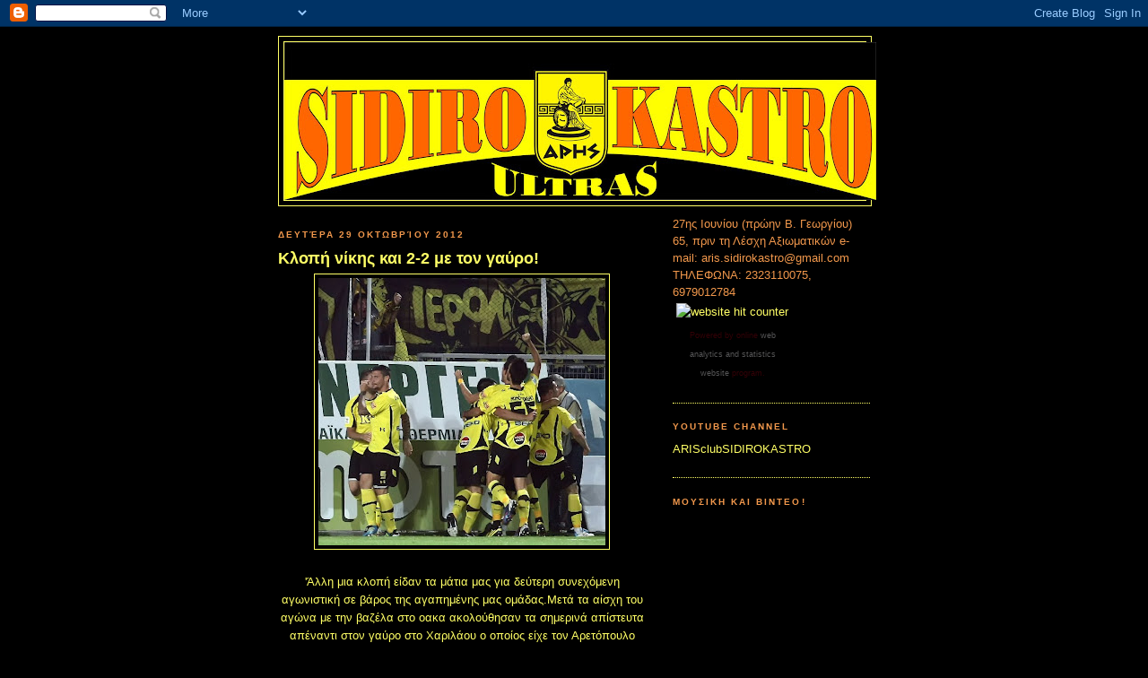

--- FILE ---
content_type: text/html; charset=UTF-8
request_url: https://aris-sidirokastro.blogspot.com/2012/
body_size: 25854
content:
<!DOCTYPE html>
<html dir='ltr'>
<head>
<link href='https://www.blogger.com/static/v1/widgets/2944754296-widget_css_bundle.css' rel='stylesheet' type='text/css'/>
<meta content='text/html; charset=UTF-8' http-equiv='Content-Type'/>
<meta content='blogger' name='generator'/>
<link href='https://aris-sidirokastro.blogspot.com/favicon.ico' rel='icon' type='image/x-icon'/>
<link href='http://aris-sidirokastro.blogspot.com/2012/' rel='canonical'/>
<link rel="alternate" type="application/atom+xml" title="ΣΥΝΔΕΣΜΟΣ ΦΙΛΑΘΛΩΝ ΑΡΗ ΣΙΔΗΡΟΚΑΣΤΡΟΥ - Atom" href="https://aris-sidirokastro.blogspot.com/feeds/posts/default" />
<link rel="alternate" type="application/rss+xml" title="ΣΥΝΔΕΣΜΟΣ ΦΙΛΑΘΛΩΝ ΑΡΗ ΣΙΔΗΡΟΚΑΣΤΡΟΥ - RSS" href="https://aris-sidirokastro.blogspot.com/feeds/posts/default?alt=rss" />
<link rel="service.post" type="application/atom+xml" title="ΣΥΝΔΕΣΜΟΣ ΦΙΛΑΘΛΩΝ ΑΡΗ ΣΙΔΗΡΟΚΑΣΤΡΟΥ - Atom" href="https://draft.blogger.com/feeds/6441245625469364179/posts/default" />
<!--Can't find substitution for tag [blog.ieCssRetrofitLinks]-->
<meta content='http://aris-sidirokastro.blogspot.com/2012/' property='og:url'/>
<meta content='ΣΥΝΔΕΣΜΟΣ ΦΙΛΑΘΛΩΝ ΑΡΗ ΣΙΔΗΡΟΚΑΣΤΡΟΥ' property='og:title'/>
<meta content='' property='og:description'/>
<title>ΣΥΝΔΕΣΜΟΣ ΦΙΛΑΘΛΩΝ ΑΡΗ ΣΙΔΗΡΟΚΑΣΤΡΟΥ: 2012</title>
<style id='page-skin-1' type='text/css'><!--
/*
-----------------------------------------------
Blogger Template Style
Name:     Minima Black
Date:     26 Feb 2004
Updated by: Blogger Team
----------------------------------------------- */
/* Use this with templates/template-twocol.html */
body {
background:#000000;
margin:0;
color:#ffff66;
font: x-small "Trebuchet MS", Trebuchet, Verdana, Sans-serif;
font-size/* */:/**/small;
font-size: /**/small;
text-align: center;
}
a:link {
color:#ffff66;
text-decoration:none;
}
a:visited {
color:#ffff66;
text-decoration:none;
}
a:hover {
color:#ffff66;
text-decoration:underline;
}
a img {
border-width:0;
}
/* Header
-----------------------------------------------
*/
#header-wrapper {
width:660px;
margin:0 auto 10px;
border:1px solid #ffff66;
}
#header-inner {
background-position: center;
margin-left: auto;
margin-right: auto;
}
#header {
margin: 5px;
border: 1px solid #ffff66;
text-align: center;
color:#ffff66;
}
#header h1 {
margin:5px 5px 0;
padding:15px 20px .25em;
line-height:1.2em;
text-transform:uppercase;
letter-spacing:.2em;
font: normal bold 200% 'Trebuchet MS',Trebuchet,Verdana,Sans-serif;
}
#header a {
color:#ffff66;
text-decoration:none;
}
#header a:hover {
color:#ffff66;
}
#header .description {
margin:0 5px 5px;
padding:0 20px 15px;
max-width:700px;
text-transform:uppercase;
letter-spacing:.2em;
line-height: 1.4em;
font: normal normal 78% 'Trebuchet MS', Trebuchet, Verdana, Sans-serif;
color: #ffff66;
}
#header img {
margin-left: auto;
margin-right: auto;
}
/* Outer-Wrapper
----------------------------------------------- */
#outer-wrapper {
width: 660px;
margin:0 auto;
padding:10px;
text-align:left;
font: normal normal 100% 'Trebuchet MS',Trebuchet,Verdana,Sans-serif;
}
#main-wrapper {
width: 410px;
float: left;
word-wrap: break-word; /* fix for long text breaking sidebar float in IE */
overflow: hidden;     /* fix for long non-text content breaking IE sidebar float */
}
#sidebar-wrapper {
width: 220px;
float: right;
word-wrap: break-word; /* fix for long text breaking sidebar float in IE */
overflow: hidden;     /* fix for long non-text content breaking IE sidebar float */
}
/* Headings
----------------------------------------------- */
h2 {
margin:1.5em 0 .75em;
font:normal bold 78% 'Trebuchet MS',Trebuchet,Arial,Verdana,Sans-serif;
line-height: 1.4em;
text-transform:uppercase;
letter-spacing:.2em;
color:#f2984c;
}
/* Posts
-----------------------------------------------
*/
h2.date-header {
margin:1.5em 0 .5em;
}
.post {
margin:.5em 0 1.5em;
border-bottom:1px dotted #ffff66;
padding-bottom:1.5em;
}
.post h3 {
margin:.25em 0 0;
padding:0 0 4px;
font-size:140%;
font-weight:normal;
line-height:1.4em;
color:#ffff66;
}
.post h3 a, .post h3 a:visited, .post h3 strong {
display:block;
text-decoration:none;
color:#ffff66;
font-weight:bold;
}
.post h3 strong, .post h3 a:hover {
color:#ffff66;
}
.post-body {
margin:0 0 .75em;
line-height:1.6em;
}
.post-body blockquote {
line-height:1.3em;
}
.post-footer {
margin: .75em 0;
color:#f2984c;
text-transform:uppercase;
letter-spacing:.1em;
font: normal normal 78% 'Trebuchet MS', Trebuchet, Arial, Verdana, Sans-serif;
line-height: 1.4em;
}
.comment-link {
margin-left:.6em;
}
.post img, table.tr-caption-container {
padding:4px;
border:1px solid #ffff66;
}
.tr-caption-container img {
border: none;
padding: 0;
}
.post blockquote {
margin:1em 20px;
}
.post blockquote p {
margin:.75em 0;
}
/* Comments
----------------------------------------------- */
#comments h4 {
margin:1em 0;
font-weight: bold;
line-height: 1.4em;
text-transform:uppercase;
letter-spacing:.2em;
color: #f2984c;
}
#comments-block {
margin:1em 0 1.5em;
line-height:1.6em;
}
#comments-block .comment-author {
margin:.5em 0;
}
#comments-block .comment-body {
margin:.25em 0 0;
}
#comments-block .comment-footer {
margin:-.25em 0 2em;
line-height: 1.4em;
text-transform:uppercase;
letter-spacing:.1em;
}
#comments-block .comment-body p {
margin:0 0 .75em;
}
.deleted-comment {
font-style:italic;
color:gray;
}
.feed-links {
clear: both;
line-height: 2.5em;
}
#blog-pager-newer-link {
float: left;
}
#blog-pager-older-link {
float: right;
}
#blog-pager {
text-align: center;
}
/* Sidebar Content
----------------------------------------------- */
.sidebar {
color: #f2984c;
line-height: 1.5em;
}
.sidebar ul {
list-style:none;
margin:0 0 0;
padding:0 0 0;
}
.sidebar li {
margin:0;
padding-top:0;
padding-right:0;
padding-bottom:.25em;
padding-left:15px;
text-indent:-15px;
line-height:1.5em;
}
.sidebar .widget, .main .widget {
border-bottom:1px dotted #ffff66;
margin:0 0 1.5em;
padding:0 0 1.5em;
}
.main .Blog {
border-bottom-width: 0;
}
/* Profile
----------------------------------------------- */
.profile-img {
float: left;
margin-top: 0;
margin-right: 5px;
margin-bottom: 5px;
margin-left: 0;
padding: 4px;
border: 1px solid #ffff66;
}
.profile-data {
margin:0;
text-transform:uppercase;
letter-spacing:.1em;
font: normal normal 78% 'Trebuchet MS', Trebuchet, Arial, Verdana, Sans-serif;
color: #f2984c;
font-weight: bold;
line-height: 1.6em;
}
.profile-datablock {
margin:.5em 0 .5em;
}
.profile-textblock {
margin: 0.5em 0;
line-height: 1.6em;
}
.profile-link {
font: normal normal 78% 'Trebuchet MS', Trebuchet, Arial, Verdana, Sans-serif;
text-transform: uppercase;
letter-spacing: .1em;
}
/* Footer
----------------------------------------------- */
#footer {
width:660px;
clear:both;
margin:0 auto;
padding-top:15px;
line-height: 1.6em;
text-transform:uppercase;
letter-spacing:.1em;
text-align: center;
}

--></style>
<link href='https://draft.blogger.com/dyn-css/authorization.css?targetBlogID=6441245625469364179&amp;zx=7ddc9ad1-4303-4ac2-8841-f100c89b81d6' media='none' onload='if(media!=&#39;all&#39;)media=&#39;all&#39;' rel='stylesheet'/><noscript><link href='https://draft.blogger.com/dyn-css/authorization.css?targetBlogID=6441245625469364179&amp;zx=7ddc9ad1-4303-4ac2-8841-f100c89b81d6' rel='stylesheet'/></noscript>
<meta name='google-adsense-platform-account' content='ca-host-pub-1556223355139109'/>
<meta name='google-adsense-platform-domain' content='blogspot.com'/>

</head>
<body>
<div class='navbar section' id='navbar'><div class='widget Navbar' data-version='1' id='Navbar1'><script type="text/javascript">
    function setAttributeOnload(object, attribute, val) {
      if(window.addEventListener) {
        window.addEventListener('load',
          function(){ object[attribute] = val; }, false);
      } else {
        window.attachEvent('onload', function(){ object[attribute] = val; });
      }
    }
  </script>
<div id="navbar-iframe-container"></div>
<script type="text/javascript" src="https://apis.google.com/js/platform.js"></script>
<script type="text/javascript">
      gapi.load("gapi.iframes:gapi.iframes.style.bubble", function() {
        if (gapi.iframes && gapi.iframes.getContext) {
          gapi.iframes.getContext().openChild({
              url: 'https://draft.blogger.com/navbar/6441245625469364179?origin\x3dhttps://aris-sidirokastro.blogspot.com',
              where: document.getElementById("navbar-iframe-container"),
              id: "navbar-iframe"
          });
        }
      });
    </script><script type="text/javascript">
(function() {
var script = document.createElement('script');
script.type = 'text/javascript';
script.src = '//pagead2.googlesyndication.com/pagead/js/google_top_exp.js';
var head = document.getElementsByTagName('head')[0];
if (head) {
head.appendChild(script);
}})();
</script>
</div></div>
<div id='outer-wrapper'><div id='wrap2'>
<!-- skip links for text browsers -->
<span id='skiplinks' style='display:none;'>
<a href='#main'>skip to main </a> |
      <a href='#sidebar'>skip to sidebar</a>
</span>
<div id='header-wrapper'>
<div class='header section' id='header'><div class='widget Header' data-version='1' id='Header1'>
<div id='header-inner'>
<a href='https://aris-sidirokastro.blogspot.com/' style='display: block'>
<img alt="ΣΥΝΔΕΣΜΟΣ ΦΙΛΑΘΛΩΝ ΑΡΗ ΣΙΔΗΡΟΚΑΣΤΡΟΥ" height="176px; " id="Header1_headerimg" src="//3.bp.blogspot.com/__tuxCsViZzs/SNO_ISY4UkI/AAAAAAAAABo/ri4uPD0XhUU/S660/sidirokastro+ULTRAS.jpg" style="display: block" width="660px; ">
</a>
</div>
</div></div>
</div>
<div id='content-wrapper'>
<div id='crosscol-wrapper' style='text-align:center'>
<div class='crosscol no-items section' id='crosscol'></div>
</div>
<div id='main-wrapper'>
<div class='main section' id='main'><div class='widget Blog' data-version='1' id='Blog1'>
<div class='blog-posts hfeed'>

          <div class="date-outer">
        
<h2 class='date-header'><span>Δευτέρα 29 Οκτωβρίου 2012</span></h2>

          <div class="date-posts">
        
<div class='post-outer'>
<div class='post hentry'>
<a name='7627181013973169497'></a>
<h3 class='post-title entry-title'>
<a href='https://aris-sidirokastro.blogspot.com/2012/10/2-2.html'>Κλοπή νίκης και 2-2 με τον γαύρο!</a>
</h3>
<div class='post-header'>
<div class='post-header-line-1'></div>
</div>
<div class='post-body entry-content' id='post-body-7627181013973169497'>
<div dir="ltr" style="text-align: left;" trbidi="on">
<div class="separator" style="clear: both; text-align: center;">
<a href="https://blogger.googleusercontent.com/img/b/R29vZ2xl/AVvXsEhy5kPLQjq2TxYuieAvy-SdHm2fMG-9MakRjmTjnt8Uk9stRD9Qh46TZFKB_Fm9dQSvYfNb_ti-XmET-48OMNTDv_vldSkMP27y88gmberhz3CMlxAt4l0SGo0TcbPy87HdnpUzJ_FddJS3/s1600/pan-oli.jpg" imageanchor="1" style="margin-left: 1em; margin-right: 1em;"><img border="0" height="298" src="https://blogger.googleusercontent.com/img/b/R29vZ2xl/AVvXsEhy5kPLQjq2TxYuieAvy-SdHm2fMG-9MakRjmTjnt8Uk9stRD9Qh46TZFKB_Fm9dQSvYfNb_ti-XmET-48OMNTDv_vldSkMP27y88gmberhz3CMlxAt4l0SGo0TcbPy87HdnpUzJ_FddJS3/s320/pan-oli.jpg" width="320" /></a></div>
<div style="text-align: center;">
<br /></div>
<div style="text-align: center;">
'Άλλη μια κλοπή είδαν τα μάτια μας για δεύτερη συνεχόμενη αγωνιστική σε βάρος της αγαπημένης μας ομάδας.Μετά τα αίσχη του αγώνα με την βαζέλα στο οακα&nbsp;ακολούθησαν&nbsp;τα σημερινά απίστευτα απέναντι στον γαύρο στο Χαριλάου ο οποίος είχε τον Αρετόπουλο στις τάξεις του που φρόντισε να κάνει τα αδύνατα δυνατά να μην χάσει ο γαύρος.</div>
<div style="text-align: center;">
Η ομάδα μας έδειξε από νωρίς τις διαθέσεις τις και άνοιξε το σκορ στο 3&#900; με εξαιρετικό γκολ του Παπαστεριανού σε συνδιασμό με&nbsp;εκπληκτική&nbsp;ενέργεια του Αγκάνθο. Αυτό έβαλε σε σκέψεις τον Αρετόπουλο ο οποίος πολύ γρήγορα επινόησε πέναλντι στο 8&#900; το οποίο για ευνόητους λόγους δεν κατάφερε να το έχει σε ευδιάκριτη λήψη το&nbsp;συνδρομητικό&nbsp;και έτσι δεχθήκαμε την ισοφάριση. Ο Αρετόπουλος συνέχισε για το υπόλοιπο του παιχνιδιού να κλείνει τα μάτια σε πολλές φάσεις όπως και στην ανατροπή του Καζναφέρη στο &nbsp;39'. Ο ΑΡΗΣ μας παρ&#900;όλα αυτά συνέχισε την προσπάθεια και έτσι στο 79&#900; μετά από άψογες&nbsp;ενέργειες&nbsp;ο Αγκάνθο βρέθηκε να στέλνει την μπάλα στα&nbsp;δίχτυα&nbsp;κάνοντας το 2-1 κάνοντας το 2-1 προς έκπληξη του Αρετόπουλου που έσπευσε να αφήσει την ομάδα μας με δέκα παίκτες&nbsp;αποβάλλοντας&nbsp;τον Ψυχογιό δίνοντας πλεονέκτημα στον γαύρο να κάνει το 2-2 . Τα παλικάρια μας και ο Βελλίδης με καθοριστικό ρόλο στα λεπτά&nbsp;μετά&nbsp;την αποβολή κράτησαν πάρα την κλοπή που έγινε σε βάρος μας.</div>
<div>
<div style="text-align: center;">
<span style="background-color: black; color: yellow; font-family: Arial, Helvetica, sans-serif; font-size: 15px; line-height: 20px; text-align: justify;">ΑΡΗΣ (Πασιαλής): Βελλίδης, Ψυχογιός, Πουλίδο, Παντίδος, Μαργαρίτης, Κοέλιο, Παπαστεριανός (83&#8217;Ασλανίδης), Οικονομόπουλος, Καζναφέρης (64&#8217;Γκέσιος), Γιαννιώτας, Αγκάνθο (87&#8217;Νταμαρλής).</span></div>
<span style="background-color: black;"><div style="text-align: center;">
<span style="color: yellow; font-family: Arial, Helvetica, sans-serif; font-size: 15px; line-height: 20px; text-align: justify;">γαύρος (Ζαρντίμ): Κάρολ, Μανιάτης, Μοντέστο (68&#8217; Λυκογιάννης), Τάτος (68&#8217; Γκρέκο), Μασάντο, Μήτρογλου, Κοντρέρας, Χολέμπας, Μανωλάς, Τοροσίδης (82&#8217; Πάντελιτς), Αμπντούν.</span></div>
</span></div>
<div style="text-align: center;">
ΥΓ: AGAINST MONDAY FOOTBALL</div>
</div>
<div style='clear: both;'></div>
</div>
<div class='post-footer'>
<div class='post-footer-line post-footer-line-1'><span class='post-author vcard'>
Αναρτήθηκε από
<span class='fn'>
<a href='https://draft.blogger.com/profile/18172478372614198870' rel='author' title='author profile'>
solo-ARIS
</a>
</span>
</span>
<span class='post-timestamp'>
στις
<a class='timestamp-link' href='https://aris-sidirokastro.blogspot.com/2012/10/2-2.html' rel='bookmark' title='permanent link'><abbr class='published' title='2012-10-29T23:34:00+02:00'>11:34&#8239;μ.μ.</abbr></a>
</span>
<span class='post-comment-link'>
<a class='comment-link' href='https://draft.blogger.com/comment/fullpage/post/6441245625469364179/7627181013973169497' onclick=''>0
σχόλια</a>
</span>
<span class='post-icons'>
<span class='item-action'>
<a href='https://draft.blogger.com/email-post/6441245625469364179/7627181013973169497' title='Αποστολή ανάρτησης'>
<img alt="" class="icon-action" height="13" src="//img1.blogblog.com/img/icon18_email.gif" width="18">
</a>
</span>
<span class='item-control blog-admin pid-831281415'>
<a href='https://draft.blogger.com/post-edit.g?blogID=6441245625469364179&postID=7627181013973169497&from=pencil' title='Επεξεργασία ανάρτησης'>
<img alt='' class='icon-action' height='18' src='https://resources.blogblog.com/img/icon18_edit_allbkg.gif' width='18'/>
</a>
</span>
</span>
<div class='post-share-buttons goog-inline-block'>
<a class='goog-inline-block share-button sb-email' href='https://draft.blogger.com/share-post.g?blogID=6441245625469364179&postID=7627181013973169497&target=email' target='_blank' title='Αποστολή με μήνυμα ηλεκτρονικού ταχυδρομείου
'><span class='share-button-link-text'>Αποστολή με μήνυμα ηλεκτρονικού ταχυδρομείου
</span></a><a class='goog-inline-block share-button sb-blog' href='https://draft.blogger.com/share-post.g?blogID=6441245625469364179&postID=7627181013973169497&target=blog' onclick='window.open(this.href, "_blank", "height=270,width=475"); return false;' target='_blank' title='BlogThis!'><span class='share-button-link-text'>BlogThis!</span></a><a class='goog-inline-block share-button sb-twitter' href='https://draft.blogger.com/share-post.g?blogID=6441245625469364179&postID=7627181013973169497&target=twitter' target='_blank' title='Κοινοποίηση στο X'><span class='share-button-link-text'>Κοινοποίηση στο X</span></a><a class='goog-inline-block share-button sb-facebook' href='https://draft.blogger.com/share-post.g?blogID=6441245625469364179&postID=7627181013973169497&target=facebook' onclick='window.open(this.href, "_blank", "height=430,width=640"); return false;' target='_blank' title='Μοιραστείτε το στο Facebook'><span class='share-button-link-text'>Μοιραστείτε το στο Facebook</span></a><a class='goog-inline-block share-button sb-pinterest' href='https://draft.blogger.com/share-post.g?blogID=6441245625469364179&postID=7627181013973169497&target=pinterest' target='_blank' title='Κοινοποίηση στο Pinterest'><span class='share-button-link-text'>Κοινοποίηση στο Pinterest</span></a>
</div>
</div>
<div class='post-footer-line post-footer-line-2'><span class='post-labels'>
</span>
</div>
<div class='post-footer-line post-footer-line-3'><span class='post-location'>
</span>
</div>
</div>
</div>
</div>

          </div></div>
        

          <div class="date-outer">
        
<h2 class='date-header'><span>Κυριακή 21 Οκτωβρίου 2012</span></h2>

          <div class="date-posts">
        
<div class='post-outer'>
<div class='post hentry'>
<a name='5122898359226400727'></a>
<h3 class='post-title entry-title'>
<a href='https://aris-sidirokastro.blogspot.com/2012/10/1-1.html'>Έπαιξε με ψυχή 1-1 απέναντι σε βάζελο και καλογερόπουλο!</a>
</h3>
<div class='post-header'>
<div class='post-header-line-1'></div>
</div>
<div class='post-body entry-content' id='post-body-5122898359226400727'>
<div dir="ltr" style="text-align: left;" trbidi="on">
<div class="separator" style="clear: both; text-align: center;">
<a href="https://blogger.googleusercontent.com/img/b/R29vZ2xl/AVvXsEiVL8A0xOA0MbAfXvTu99i6zgnnGlZ3PNuj5MVqTej5ALhx5FInsofmw9MAZxtaBAIf07qicIuskDwzCM3_gsiSD6_UKat8V9uZCkXJX9dZA6X_yXJpHwzGRjSObHnzhAXOVjo2Ub0_Mk8Y/s1600/227575_10151218417014661_1102880824_n.jpg" imageanchor="1" style="margin-left: 1em; margin-right: 1em;"><img border="0" height="202" src="https://blogger.googleusercontent.com/img/b/R29vZ2xl/AVvXsEiVL8A0xOA0MbAfXvTu99i6zgnnGlZ3PNuj5MVqTej5ALhx5FInsofmw9MAZxtaBAIf07qicIuskDwzCM3_gsiSD6_UKat8V9uZCkXJX9dZA6X_yXJpHwzGRjSObHnzhAXOVjo2Ub0_Mk8Y/s320/227575_10151218417014661_1102880824_n.jpg" width="320" /></a></div>
Ο ΑΡΗΣ μας σήμερα έπαιξε με τσαμπουκά και όπως θέλουμε να βλέπουμε απέναντι σε έναν βάζελο που για ακόμη μια φορά είχε την εύνοια της διαιτησίας καλογερόπουλου που όσες προσπάθειες και αν έκανε να τους ευνοήσει κατάφερε μόνο να τους δώσει το Χ σε έναν αγώνα που ο ΑΡΗΣ μας ήταν πολύ καλύτερος πιέζοντας σε όλο το γήπεδο και έχοντας έναν πολύ σταθερό Βελλίδη!Η νικη άξιζε &nbsp;σε μας και μόνο σε μας!<br />
<div class="separator" style="clear: both; text-align: center;">
<a href="https://blogger.googleusercontent.com/img/b/R29vZ2xl/AVvXsEjA8y0fQCMzIY2lfHf4575hCT9we1O8_7s-Ir5YI7NHIYCmLaO0eUVPZdwbpyiyVIKOpR9B3Nh7J_UtfoCknl10t5HNoYdEYvjJ6HvvS8CxpNiFnWnrQ2G79xsb3HBOFOlfQBnOwngmHy6a/s1600/318705_10151218379579661_302496346_n.jpg" imageanchor="1" style="margin-left: 1em; margin-right: 1em;"><img border="0" height="196" src="https://blogger.googleusercontent.com/img/b/R29vZ2xl/AVvXsEjA8y0fQCMzIY2lfHf4575hCT9we1O8_7s-Ir5YI7NHIYCmLaO0eUVPZdwbpyiyVIKOpR9B3Nh7J_UtfoCknl10t5HNoYdEYvjJ6HvvS8CxpNiFnWnrQ2G79xsb3HBOFOlfQBnOwngmHy6a/s320/318705_10151218379579661_302496346_n.jpg" width="320" /></a></div>
Ο καλογερόπουλος ο οποίος έκλεισε τα μάτια σε πολλές περιπτώσεις και έδωσε ανύπαρκτο πέναλντι και αποβολή του Παπαζαχαρία δίνοντας προβάδισμα στον βάζελο!Η απάντηση ήρθε με πανέμορφο&nbsp;γκολ&nbsp;του Γιαννιώτα με κεφαλιά έπειτα από μπαλιά του Παπαστεριανού στο 89&#900;!Ο ΑΡΗΣ&nbsp;κυνήγησε&nbsp;μέχρι τέλους το παιχνίδι και ο 12ος παίκτης του βάζελου αγχωμένος με την εξέληξη φρόντισε να το λήξει μην αφήνοντας να εκτελεστεί η τελευταία φάση που ο ΑΡΗΣ μας κέρδισε κόρνερ!<br />
Επόμενος αγώνας την άλλη Δευτέρα στο Χαριλάου απέναντι στον γαύρο όπου όλοι οι δρόμοι&nbsp;οδηγούν&nbsp;στο σπίτι μας να φωνάξουμε για την &nbsp;ΑΡΕΙΑΝΑΡΑ μας και να βοηθήσουμε τα παιδιά του Νίκο Πασιαλή &nbsp;να πάρουν το επιθυμητό αποτέλεσμα!<br />
<br />
<br />
<br />
<div style="background-color: black; border: 0px; font-family: Arial, Helvetica, sans-serif; font-size: 15px; line-height: 20px; margin-bottom: 20px; outline: 0px; padding: 0px; text-align: justify; vertical-align: baseline;">
<span style="color: yellow;"><strong style="border: 0px; font-family: inherit; font-style: inherit; margin: 0px; outline: 0px; padding: 0px; vertical-align: baseline;">βάζελος:</strong>Καρνέζης, Πίντο, Βιτόλο, Τοτσέ (80&#8217; Φορναρόλι), Χριστοδουλόπουλος, Σεϊταρίδης, Ζέκα (68&#8217; Μαυρίας), Μαρίνος (46&#8217; Σισοκό), Σπυρόπουλος, Βελάσκες, Κουίνσι</span></div>
<div style="background-color: black; border: 0px; font-family: Arial, Helvetica, sans-serif; font-size: 15px; line-height: 20px; margin-bottom: 20px; outline: 0px; padding: 0px; text-align: justify; vertical-align: baseline;">
<span style="color: yellow;"><strong style="border: 0px; font-family: inherit; font-style: inherit; margin: 0px; outline: 0px; padding: 0px; vertical-align: baseline;">ΑΡΗΣ:</strong>&nbsp;Βελλίδης, Παπαζαχαρίας, Οικονομόπουλος (77&#8217; Γιαννίτσης), Καζναφέρης (65&#8217; Καπετάνος), Αγκάνθο, Παπαστεριανός, Πουλίδο, Γιαννιώτας, Μαργαρίτης, Ψυχογιός, Κοέλιο (87&#8217; Σουνάς).</span></div>
</div>
<div style='clear: both;'></div>
</div>
<div class='post-footer'>
<div class='post-footer-line post-footer-line-1'><span class='post-author vcard'>
Αναρτήθηκε από
<span class='fn'>
<a href='https://draft.blogger.com/profile/18172478372614198870' rel='author' title='author profile'>
solo-ARIS
</a>
</span>
</span>
<span class='post-timestamp'>
στις
<a class='timestamp-link' href='https://aris-sidirokastro.blogspot.com/2012/10/1-1.html' rel='bookmark' title='permanent link'><abbr class='published' title='2012-10-21T23:49:00+03:00'>11:49&#8239;μ.μ.</abbr></a>
</span>
<span class='post-comment-link'>
<a class='comment-link' href='https://draft.blogger.com/comment/fullpage/post/6441245625469364179/5122898359226400727' onclick=''>0
σχόλια</a>
</span>
<span class='post-icons'>
<span class='item-action'>
<a href='https://draft.blogger.com/email-post/6441245625469364179/5122898359226400727' title='Αποστολή ανάρτησης'>
<img alt="" class="icon-action" height="13" src="//img1.blogblog.com/img/icon18_email.gif" width="18">
</a>
</span>
<span class='item-control blog-admin pid-831281415'>
<a href='https://draft.blogger.com/post-edit.g?blogID=6441245625469364179&postID=5122898359226400727&from=pencil' title='Επεξεργασία ανάρτησης'>
<img alt='' class='icon-action' height='18' src='https://resources.blogblog.com/img/icon18_edit_allbkg.gif' width='18'/>
</a>
</span>
</span>
<div class='post-share-buttons goog-inline-block'>
<a class='goog-inline-block share-button sb-email' href='https://draft.blogger.com/share-post.g?blogID=6441245625469364179&postID=5122898359226400727&target=email' target='_blank' title='Αποστολή με μήνυμα ηλεκτρονικού ταχυδρομείου
'><span class='share-button-link-text'>Αποστολή με μήνυμα ηλεκτρονικού ταχυδρομείου
</span></a><a class='goog-inline-block share-button sb-blog' href='https://draft.blogger.com/share-post.g?blogID=6441245625469364179&postID=5122898359226400727&target=blog' onclick='window.open(this.href, "_blank", "height=270,width=475"); return false;' target='_blank' title='BlogThis!'><span class='share-button-link-text'>BlogThis!</span></a><a class='goog-inline-block share-button sb-twitter' href='https://draft.blogger.com/share-post.g?blogID=6441245625469364179&postID=5122898359226400727&target=twitter' target='_blank' title='Κοινοποίηση στο X'><span class='share-button-link-text'>Κοινοποίηση στο X</span></a><a class='goog-inline-block share-button sb-facebook' href='https://draft.blogger.com/share-post.g?blogID=6441245625469364179&postID=5122898359226400727&target=facebook' onclick='window.open(this.href, "_blank", "height=430,width=640"); return false;' target='_blank' title='Μοιραστείτε το στο Facebook'><span class='share-button-link-text'>Μοιραστείτε το στο Facebook</span></a><a class='goog-inline-block share-button sb-pinterest' href='https://draft.blogger.com/share-post.g?blogID=6441245625469364179&postID=5122898359226400727&target=pinterest' target='_blank' title='Κοινοποίηση στο Pinterest'><span class='share-button-link-text'>Κοινοποίηση στο Pinterest</span></a>
</div>
</div>
<div class='post-footer-line post-footer-line-2'><span class='post-labels'>
</span>
</div>
<div class='post-footer-line post-footer-line-3'><span class='post-location'>
</span>
</div>
</div>
</div>
</div>

          </div></div>
        

          <div class="date-outer">
        
<h2 class='date-header'><span>Κυριακή 23 Σεπτεμβρίου 2012</span></h2>

          <div class="date-posts">
        
<div class='post-outer'>
<div class='post hentry'>
<a name='6058338079615098405'></a>
<h3 class='post-title entry-title'>
<a href='https://aris-sidirokastro.blogspot.com/2012/09/1-0.html'>Νίκη με 1-0 απέναντι στην κέρκυρα!</a>
</h3>
<div class='post-header'>
<div class='post-header-line-1'></div>
</div>
<div class='post-body entry-content' id='post-body-6058338079615098405'>
<div dir="ltr" style="text-align: left;" trbidi="on">
<div class="separator" style="clear: both; text-align: center;">
<a href="https://blogger.googleusercontent.com/img/b/R29vZ2xl/AVvXsEh2cJjdFSMRYLG7TjSo1JHZm_-_x1GBNuoA1oBpnYUKhGqcuLi3c4RobhsAUyJ_gLG0Nf1Gh_4G979MJ77HSv_-ct0CPgytctva3Anf823UGOJq1dz3-EQRhy6V7jj0Ari1roTZYJihrhtb/s1600/DSC_0139.jpg" imageanchor="1" style="margin-left: 1em; margin-right: 1em;"><img border="0" height="212" src="https://blogger.googleusercontent.com/img/b/R29vZ2xl/AVvXsEh2cJjdFSMRYLG7TjSo1JHZm_-_x1GBNuoA1oBpnYUKhGqcuLi3c4RobhsAUyJ_gLG0Nf1Gh_4G979MJ77HSv_-ct0CPgytctva3Anf823UGOJq1dz3-EQRhy6V7jj0Ari1roTZYJihrhtb/s320/DSC_0139.jpg" width="320" /></a></div>
Ο ΑΡΗΣ μας πήρε το πρώτο τρίποντο της χρονιάς απέναντι στην κέρκυρα!Η ομάδα μας είχε αρκετές ευκαιρίες να ανοίξει το σκορ αλλά δεν στάθηκε τυχερή στο πρώτο μέρος όπου δεν δόθηκαν και δύο&nbsp;πέναλτι!<br />
<div>
Στο δεύτερο μέρος ο &nbsp;ΑΡΗΣ συνέχισε την πίεση και στο 56&#900; μετά από ανατροπή του Ψυχογιού δόθηκε πέναλτι μετά από 539 μέρες και ο Αγκάνθο δεν έχασε την ευκαιρία κάνοντας το 1-0!Έπειτα ο ΑΡΗΣ με καλές ευκαιρίες αλλά και καλη άμυνα καθώς και την συμβολή του Βελλίδη κράτησε το αποτέλεσμα!</div>
<div class="separator" style="clear: both; text-align: center;">
<a href="https://blogger.googleusercontent.com/img/b/R29vZ2xl/AVvXsEhsm0eAkRQ_cV0WrWuBCsttKrqoc500bD0y1MUtumLh7ATkvksT4Mxq40ApsMoZPEl_-u8G-i6aRgn2ZooHB70XGYiZCyYnFT6HYb3WMWpl4hqS_WzVN4-fqVn4XRL17WRyntIeqDl2yKi4/s1600/image_resizer.jpg" imageanchor="1" style="margin-left: 1em; margin-right: 1em;"><img border="0" height="195" src="https://blogger.googleusercontent.com/img/b/R29vZ2xl/AVvXsEhsm0eAkRQ_cV0WrWuBCsttKrqoc500bD0y1MUtumLh7ATkvksT4Mxq40ApsMoZPEl_-u8G-i6aRgn2ZooHB70XGYiZCyYnFT6HYb3WMWpl4hqS_WzVN4-fqVn4XRL17WRyntIeqDl2yKi4/s320/image_resizer.jpg" width="320" /></a></div>
<div>
<div style="background-color: black; border: 0px; font-family: Arial, Helvetica, sans-serif; font-size: 15px; line-height: 20px; margin-bottom: 20px; outline: 0px; padding: 0px; text-align: justify; vertical-align: baseline;">
<span style="color: yellow;"><strong style="border: 0px; font-family: inherit; font-style: inherit; margin: 0px; outline: 0px; padding: 0px; vertical-align: baseline;">ΑΡΗΣ:</strong>&nbsp;Βελλίδης, Παπαζαχαρίας, Καζναφέρης, Αγκάνθο, Καπετάνος, Γκέσιος (46&#8217; Σουνάς), Πουλίδο, Γιαννιώτας, Νταμαρλής (82&#8217; Μαργαρίτης), Ψυχογιός, Κοέλιο</span></div>
<div style="background-color: black; border: 0px; font-family: Arial, Helvetica, sans-serif; font-size: 15px; line-height: 20px; margin-bottom: 20px; outline: 0px; padding: 0px; text-align: justify; vertical-align: baseline;">
<span style="color: yellow;"><strong style="border: 0px; font-family: inherit; font-style: inherit; margin: 0px; outline: 0px; padding: 0px; vertical-align: baseline;">κέρκυρα:</strong>&nbsp;Αναστασόπουλος, Βενέτης, Καραλής, Ηλιάδης, Αγρίτης (67&#8217; Γιάντσης), Μπάρκογλου, Λεόν (51&#8217; Νάστος), Μοντέιρο, Χαμπλ (78&#8217; Διαμαντόπουλος), Κοντοδήμος, Ζουμπουλάκης &nbsp; &nbsp; &nbsp; &nbsp; &nbsp; &nbsp; &nbsp; &nbsp; &nbsp;</span></div>
<div style="background-color: black; border: 0px; font-family: Arial, Helvetica, sans-serif; font-size: 15px; line-height: 20px; margin-bottom: 20px; outline: 0px; padding: 0px; text-align: justify; vertical-align: baseline;">
<span style="color: yellow;">υγ Μόνο νίκη απέναντι στους ρουφιάνους του βορρα!</span></div>
<div style="background-color: black; border: 0px; font-family: Arial, Helvetica, sans-serif; font-size: 15px; line-height: 20px; margin-bottom: 20px; outline: 0px; padding: 0px; text-align: justify; vertical-align: baseline;">
<br />
<span style="color: yellow;">υγ2 &nbsp; &nbsp; EY LARS NIEMALS NACHGEBEN το πανί που σηκώθηκε από τους συνδέσμους της Θύρας 1 για τον φίλο μας Lars οπαδό της Borussia Dortmund για την άδικη διετή απαγόρευση εισόδου του στα γήπεδα της γερμανίας!</span></div>
</div>
</div>
<div style='clear: both;'></div>
</div>
<div class='post-footer'>
<div class='post-footer-line post-footer-line-1'><span class='post-author vcard'>
Αναρτήθηκε από
<span class='fn'>
<a href='https://draft.blogger.com/profile/18172478372614198870' rel='author' title='author profile'>
solo-ARIS
</a>
</span>
</span>
<span class='post-timestamp'>
στις
<a class='timestamp-link' href='https://aris-sidirokastro.blogspot.com/2012/09/1-0.html' rel='bookmark' title='permanent link'><abbr class='published' title='2012-09-23T21:30:00+03:00'>9:30&#8239;μ.μ.</abbr></a>
</span>
<span class='post-comment-link'>
<a class='comment-link' href='https://draft.blogger.com/comment/fullpage/post/6441245625469364179/6058338079615098405' onclick=''>0
σχόλια</a>
</span>
<span class='post-icons'>
<span class='item-action'>
<a href='https://draft.blogger.com/email-post/6441245625469364179/6058338079615098405' title='Αποστολή ανάρτησης'>
<img alt="" class="icon-action" height="13" src="//img1.blogblog.com/img/icon18_email.gif" width="18">
</a>
</span>
<span class='item-control blog-admin pid-831281415'>
<a href='https://draft.blogger.com/post-edit.g?blogID=6441245625469364179&postID=6058338079615098405&from=pencil' title='Επεξεργασία ανάρτησης'>
<img alt='' class='icon-action' height='18' src='https://resources.blogblog.com/img/icon18_edit_allbkg.gif' width='18'/>
</a>
</span>
</span>
<div class='post-share-buttons goog-inline-block'>
<a class='goog-inline-block share-button sb-email' href='https://draft.blogger.com/share-post.g?blogID=6441245625469364179&postID=6058338079615098405&target=email' target='_blank' title='Αποστολή με μήνυμα ηλεκτρονικού ταχυδρομείου
'><span class='share-button-link-text'>Αποστολή με μήνυμα ηλεκτρονικού ταχυδρομείου
</span></a><a class='goog-inline-block share-button sb-blog' href='https://draft.blogger.com/share-post.g?blogID=6441245625469364179&postID=6058338079615098405&target=blog' onclick='window.open(this.href, "_blank", "height=270,width=475"); return false;' target='_blank' title='BlogThis!'><span class='share-button-link-text'>BlogThis!</span></a><a class='goog-inline-block share-button sb-twitter' href='https://draft.blogger.com/share-post.g?blogID=6441245625469364179&postID=6058338079615098405&target=twitter' target='_blank' title='Κοινοποίηση στο X'><span class='share-button-link-text'>Κοινοποίηση στο X</span></a><a class='goog-inline-block share-button sb-facebook' href='https://draft.blogger.com/share-post.g?blogID=6441245625469364179&postID=6058338079615098405&target=facebook' onclick='window.open(this.href, "_blank", "height=430,width=640"); return false;' target='_blank' title='Μοιραστείτε το στο Facebook'><span class='share-button-link-text'>Μοιραστείτε το στο Facebook</span></a><a class='goog-inline-block share-button sb-pinterest' href='https://draft.blogger.com/share-post.g?blogID=6441245625469364179&postID=6058338079615098405&target=pinterest' target='_blank' title='Κοινοποίηση στο Pinterest'><span class='share-button-link-text'>Κοινοποίηση στο Pinterest</span></a>
</div>
</div>
<div class='post-footer-line post-footer-line-2'><span class='post-labels'>
</span>
</div>
<div class='post-footer-line post-footer-line-3'><span class='post-location'>
</span>
</div>
</div>
</div>
</div>

          </div></div>
        

          <div class="date-outer">
        
<h2 class='date-header'><span>Σάββατο 22 Σεπτεμβρίου 2012</span></h2>

          <div class="date-posts">
        
<div class='post-outer'>
<div class='post hentry'>
<a name='413227698007957432'></a>
<h3 class='post-title entry-title'>
<a href='https://aris-sidirokastro.blogspot.com/2012/09/87-67.html'>Πρόκριση με 87-67 για το κύπελλο!</a>
</h3>
<div class='post-header'>
<div class='post-header-line-1'></div>
</div>
<div class='post-body entry-content' id='post-body-413227698007957432'>
<div dir="ltr" style="text-align: left;" trbidi="on">
<div class="separator" style="clear: both; text-align: center;">
<a href="https://blogger.googleusercontent.com/img/b/R29vZ2xl/AVvXsEi3uchLDfJUfe3V421IWdh64eog9RMD8uKO4FuNRWxs4DgKZe0yiuk_M3WcHnEtFJTOwzOQtNpNJFne-xJyMIICRKJVt1oe37PxWXk4K8khKbLOnHLqWQZ1OG1w9LgOFoiNBzdzpAArzUGv/s1600/132443_4401945007900_1001367859_o.jpg" imageanchor="1" style="margin-left: 1em; margin-right: 1em;"><img border="0" height="179" src="https://blogger.googleusercontent.com/img/b/R29vZ2xl/AVvXsEi3uchLDfJUfe3V421IWdh64eog9RMD8uKO4FuNRWxs4DgKZe0yiuk_M3WcHnEtFJTOwzOQtNpNJFne-xJyMIICRKJVt1oe37PxWXk4K8khKbLOnHLqWQZ1OG1w9LgOFoiNBzdzpAArzUGv/s320/132443_4401945007900_1001367859_o.jpg" width="320" /></a></div>
Με νίκη-πρόκριση ξεκίνησε η ΑΡΕΙΑΝΑΡΑ μας τις επίσημες εμφανίσεις για την νέα σεζόν!Η αγαπημένη μας ομάδα που δεν έδειξε να έχει κανένα πρόβλημα έκανε μια εκρηκτική εμφάνιση στο δεύτερο ημίχρονο που δεν άφησε κανένα περιθώριο στο περιστέρι!Οι νέοι άρπαξαν την ευκαιρία και έδωσαν τον καλύτερο τους εαυτό χαρίζοντας έτσι με σκορ 87-67 την πρόκριση στην επόμενη φάση του κυπέλλου όπου η ομάδα μας θα αντιμετωπίσει στις 29/9 τον νικητή του αγώνα κηφισιά-απόλλων πατρών που θα γίνει την προσεχή Τετάρτη!<br />
<br />
<div style="background-color: black; border: 0px; font-family: Arial, Helvetica, sans-serif; font-size: 15px; line-height: 20px; margin-bottom: 20px; outline: 0px; padding: 0px; text-align: justify; vertical-align: baseline;">
<span style="color: yellow;">Τα δεκάλεπτα: 15-13,33-33,66-54,87-67</span></div>
<div style="background-color: black; border: 0px; font-family: Arial, Helvetica, sans-serif; font-size: 15px; line-height: 20px; margin-bottom: 20px; outline: 0px; padding: 0px; text-align: justify; vertical-align: baseline;">
<span style="color: yellow;">ΑΡΗΣ (Αλεξανδρής): Πάσαλιτς 18(2), Ασημακόπουλος 11(3), Καραποστόλου 11(3), Χαρίσης 13, Μποχωρίδης 11(2), Μούρτος 3, Βεζένκοφ 4, Δήμας 9(1), Τσακαλέρης 7(1).</span></div>
<div style="background-color: black; border: 0px; font-family: Arial, Helvetica, sans-serif; font-size: 15px; line-height: 20px; margin-bottom: 20px; outline: 0px; padding: 0px; text-align: justify; vertical-align: baseline;">
<span style="color: yellow;">περιστέρι (Κουστένης): Παπαντωνίου 13(1), Κομποδιέτας 4(1), Ζούμπος 5(1), Κανονίδης 14(2), Μάντζαρης 11(2), Ψαρόπουλος 9(3), Πέτρουλας 5(1), Μελισσαράτος 4, Βλάχος, Παπαγίαννης 2.</span></div>
</div>
<div style='clear: both;'></div>
</div>
<div class='post-footer'>
<div class='post-footer-line post-footer-line-1'><span class='post-author vcard'>
Αναρτήθηκε από
<span class='fn'>
<a href='https://draft.blogger.com/profile/18172478372614198870' rel='author' title='author profile'>
solo-ARIS
</a>
</span>
</span>
<span class='post-timestamp'>
στις
<a class='timestamp-link' href='https://aris-sidirokastro.blogspot.com/2012/09/87-67.html' rel='bookmark' title='permanent link'><abbr class='published' title='2012-09-22T20:13:00+03:00'>8:13&#8239;μ.μ.</abbr></a>
</span>
<span class='post-comment-link'>
<a class='comment-link' href='https://draft.blogger.com/comment/fullpage/post/6441245625469364179/413227698007957432' onclick=''>0
σχόλια</a>
</span>
<span class='post-icons'>
<span class='item-action'>
<a href='https://draft.blogger.com/email-post/6441245625469364179/413227698007957432' title='Αποστολή ανάρτησης'>
<img alt="" class="icon-action" height="13" src="//img1.blogblog.com/img/icon18_email.gif" width="18">
</a>
</span>
<span class='item-control blog-admin pid-831281415'>
<a href='https://draft.blogger.com/post-edit.g?blogID=6441245625469364179&postID=413227698007957432&from=pencil' title='Επεξεργασία ανάρτησης'>
<img alt='' class='icon-action' height='18' src='https://resources.blogblog.com/img/icon18_edit_allbkg.gif' width='18'/>
</a>
</span>
</span>
<div class='post-share-buttons goog-inline-block'>
<a class='goog-inline-block share-button sb-email' href='https://draft.blogger.com/share-post.g?blogID=6441245625469364179&postID=413227698007957432&target=email' target='_blank' title='Αποστολή με μήνυμα ηλεκτρονικού ταχυδρομείου
'><span class='share-button-link-text'>Αποστολή με μήνυμα ηλεκτρονικού ταχυδρομείου
</span></a><a class='goog-inline-block share-button sb-blog' href='https://draft.blogger.com/share-post.g?blogID=6441245625469364179&postID=413227698007957432&target=blog' onclick='window.open(this.href, "_blank", "height=270,width=475"); return false;' target='_blank' title='BlogThis!'><span class='share-button-link-text'>BlogThis!</span></a><a class='goog-inline-block share-button sb-twitter' href='https://draft.blogger.com/share-post.g?blogID=6441245625469364179&postID=413227698007957432&target=twitter' target='_blank' title='Κοινοποίηση στο X'><span class='share-button-link-text'>Κοινοποίηση στο X</span></a><a class='goog-inline-block share-button sb-facebook' href='https://draft.blogger.com/share-post.g?blogID=6441245625469364179&postID=413227698007957432&target=facebook' onclick='window.open(this.href, "_blank", "height=430,width=640"); return false;' target='_blank' title='Μοιραστείτε το στο Facebook'><span class='share-button-link-text'>Μοιραστείτε το στο Facebook</span></a><a class='goog-inline-block share-button sb-pinterest' href='https://draft.blogger.com/share-post.g?blogID=6441245625469364179&postID=413227698007957432&target=pinterest' target='_blank' title='Κοινοποίηση στο Pinterest'><span class='share-button-link-text'>Κοινοποίηση στο Pinterest</span></a>
</div>
</div>
<div class='post-footer-line post-footer-line-2'><span class='post-labels'>
</span>
</div>
<div class='post-footer-line post-footer-line-3'><span class='post-location'>
</span>
</div>
</div>
</div>
</div>

          </div></div>
        

          <div class="date-outer">
        
<h2 class='date-header'><span>Παρασκευή 3 Αυγούστου 2012</span></h2>

          <div class="date-posts">
        
<div class='post-outer'>
<div class='post hentry'>
<a name='3287335697890793996'></a>
<h3 class='post-title entry-title'>
<a href='https://aris-sidirokastro.blogspot.com/2012/08/under-one-flag.html'>Κοινή πανσυνδεσμική μπλούζα  under ONE flag!</a>
</h3>
<div class='post-header'>
<div class='post-header-line-1'></div>
</div>
<div class='post-body entry-content' id='post-body-3287335697890793996'>
<div dir="ltr" style="text-align: left;" trbidi="on">
<div class="separator" style="clear: both; text-align: center;">
<a href="https://blogger.googleusercontent.com/img/b/R29vZ2xl/AVvXsEjlNbVTxcHuyW90uWcJc3YjEg8EE_LFmaV3Zlc71-wuEttPoJgwy_1ZS0L_zdirFf8-ALTeB-n3r7snKDjGm15nuHFMPQyWQHDrxFyf5kNbQiIkkE27u7fT32g0VPJ4NfiiuEo4A5rwb8B0/s1600/tshirt.jpg" imageanchor="1" style="margin-left: 1em; margin-right: 1em;"><img border="0" height="185" src="https://blogger.googleusercontent.com/img/b/R29vZ2xl/AVvXsEjlNbVTxcHuyW90uWcJc3YjEg8EE_LFmaV3Zlc71-wuEttPoJgwy_1ZS0L_zdirFf8-ALTeB-n3r7snKDjGm15nuHFMPQyWQHDrxFyf5kNbQiIkkE27u7fT32g0VPJ4NfiiuEo4A5rwb8B0/s320/tshirt.jpg" width="320" /></a></div>
<span style="color: yellow;">Μετά από την ιδέα που είχαν τα αδέρφια μας από το ARIS ATHENS CLUB η οποία αγκαλιάστηκε από όλους τους συνδέσμους &nbsp;αποφασίστηκε να γίνει πραγματικότητα η πρώτη πανσυνδεσμική μπλούζα!</span><br />
<div style="text-align: left;">
<span style="color: yellow;">Είναι μια συλλεκτική μπλούζα στην οποία συμμετέχουν Super3 , Ιερολοχίτες , Έδεσσα , Σιδηρόκαστρο το ARIS club Germany και&nbsp;φυσικά&nbsp;το ARIS Athens club που ήταν και ο εμπνευστής της κίνησης αυτής!</span></div>
<div style="text-align: left;">
<span style="color: yellow;">Τα έσοδα από τα μπλουζάκια θα δοθούν αποκλειστικά για την οικονομική ενίσχυση της ομάδας!</span></div>
<div style="text-align: center;">
<span style="color: yellow;">Η μπλούζα θα είναι διαθέσιμη από σήμερα και από τον σύνδεσμό μας και όποιος αδερφός επιθυμεί μπορεί να περνάει από τα γραφεία του συνδέσμου η να επικοινωνεί με το aris-sidirokastro@gmail.com!&nbsp;</span><br />
<span style="color: yellow; text-align: center;"><br /></span><br />
<span style="color: yellow; text-align: center;">----------ARIS UNITED FORCES ----------</span><br />
<span style="color: yellow; text-align: center;"><iframe allowfullscreen="allowfullscreen" frameborder="0" height="315" src="//www.youtube.com/embed/9NQoYlOzh_k" width="365"></iframe></span></div>
</div>
<div style='clear: both;'></div>
</div>
<div class='post-footer'>
<div class='post-footer-line post-footer-line-1'><span class='post-author vcard'>
Αναρτήθηκε από
<span class='fn'>
<a href='https://draft.blogger.com/profile/18172478372614198870' rel='author' title='author profile'>
solo-ARIS
</a>
</span>
</span>
<span class='post-timestamp'>
στις
<a class='timestamp-link' href='https://aris-sidirokastro.blogspot.com/2012/08/under-one-flag.html' rel='bookmark' title='permanent link'><abbr class='published' title='2012-08-03T21:05:00+03:00'>9:05&#8239;μ.μ.</abbr></a>
</span>
<span class='post-comment-link'>
<a class='comment-link' href='https://draft.blogger.com/comment/fullpage/post/6441245625469364179/3287335697890793996' onclick=''>1 σχόλια</a>
</span>
<span class='post-icons'>
<span class='item-action'>
<a href='https://draft.blogger.com/email-post/6441245625469364179/3287335697890793996' title='Αποστολή ανάρτησης'>
<img alt="" class="icon-action" height="13" src="//img1.blogblog.com/img/icon18_email.gif" width="18">
</a>
</span>
<span class='item-control blog-admin pid-831281415'>
<a href='https://draft.blogger.com/post-edit.g?blogID=6441245625469364179&postID=3287335697890793996&from=pencil' title='Επεξεργασία ανάρτησης'>
<img alt='' class='icon-action' height='18' src='https://resources.blogblog.com/img/icon18_edit_allbkg.gif' width='18'/>
</a>
</span>
</span>
<div class='post-share-buttons goog-inline-block'>
<a class='goog-inline-block share-button sb-email' href='https://draft.blogger.com/share-post.g?blogID=6441245625469364179&postID=3287335697890793996&target=email' target='_blank' title='Αποστολή με μήνυμα ηλεκτρονικού ταχυδρομείου
'><span class='share-button-link-text'>Αποστολή με μήνυμα ηλεκτρονικού ταχυδρομείου
</span></a><a class='goog-inline-block share-button sb-blog' href='https://draft.blogger.com/share-post.g?blogID=6441245625469364179&postID=3287335697890793996&target=blog' onclick='window.open(this.href, "_blank", "height=270,width=475"); return false;' target='_blank' title='BlogThis!'><span class='share-button-link-text'>BlogThis!</span></a><a class='goog-inline-block share-button sb-twitter' href='https://draft.blogger.com/share-post.g?blogID=6441245625469364179&postID=3287335697890793996&target=twitter' target='_blank' title='Κοινοποίηση στο X'><span class='share-button-link-text'>Κοινοποίηση στο X</span></a><a class='goog-inline-block share-button sb-facebook' href='https://draft.blogger.com/share-post.g?blogID=6441245625469364179&postID=3287335697890793996&target=facebook' onclick='window.open(this.href, "_blank", "height=430,width=640"); return false;' target='_blank' title='Μοιραστείτε το στο Facebook'><span class='share-button-link-text'>Μοιραστείτε το στο Facebook</span></a><a class='goog-inline-block share-button sb-pinterest' href='https://draft.blogger.com/share-post.g?blogID=6441245625469364179&postID=3287335697890793996&target=pinterest' target='_blank' title='Κοινοποίηση στο Pinterest'><span class='share-button-link-text'>Κοινοποίηση στο Pinterest</span></a>
</div>
</div>
<div class='post-footer-line post-footer-line-2'><span class='post-labels'>
</span>
</div>
<div class='post-footer-line post-footer-line-3'><span class='post-location'>
</span>
</div>
</div>
</div>
</div>

          </div></div>
        

          <div class="date-outer">
        
<h2 class='date-header'><span>Τετάρτη 18 Ιουλίου 2012</span></h2>

          <div class="date-posts">
        
<div class='post-outer'>
<div class='post hentry'>
<a name='6595678912930076002'></a>
<h3 class='post-title entry-title'>
<a href='https://aris-sidirokastro.blogspot.com/2012/07/sms.html'>Στείλτε SMS για την ΑΡΕΙΑΝΑΡΑ μας</a>
</h3>
<div class='post-header'>
<div class='post-header-line-1'></div>
</div>
<div class='post-body entry-content' id='post-body-6595678912930076002'>
<div dir="ltr" style="text-align: left;" trbidi="on">
Από σήμερα (18/07/2012), όλοι οι Αρειανοί θα μπορούν να στέλνουν μήνυμα στο 
54526 γράφοντας ΑΡΗΣ με χρέωση 1 ευρώ + ΦΠΑ, συμβάλλοντας και με αυτό 
τον τρόπο εφόσον το επιθυμούν στη προσπάθεια συλλογής χρημάτων. Ο 
αριθμός των μηνυμάτων που μπορεί να στείλει ο καθένας είναι 
απεριόριστος.<br />
<br />
ΟΛΑ ΓΙΑ ΤΗΝ ΑΡΕΙΑΝΑΡΑ ΜΑΣ!!! </div>
<div style='clear: both;'></div>
</div>
<div class='post-footer'>
<div class='post-footer-line post-footer-line-1'><span class='post-author vcard'>
Αναρτήθηκε από
<span class='fn'>
<a href='https://draft.blogger.com/profile/03518164318797927372' rel='author' title='author profile'>
ARISMANIA
</a>
</span>
</span>
<span class='post-timestamp'>
στις
<a class='timestamp-link' href='https://aris-sidirokastro.blogspot.com/2012/07/sms.html' rel='bookmark' title='permanent link'><abbr class='published' title='2012-07-18T15:27:00+03:00'>3:27&#8239;μ.μ.</abbr></a>
</span>
<span class='post-comment-link'>
<a class='comment-link' href='https://draft.blogger.com/comment/fullpage/post/6441245625469364179/6595678912930076002' onclick=''>0
σχόλια</a>
</span>
<span class='post-icons'>
<span class='item-action'>
<a href='https://draft.blogger.com/email-post/6441245625469364179/6595678912930076002' title='Αποστολή ανάρτησης'>
<img alt="" class="icon-action" height="13" src="//img1.blogblog.com/img/icon18_email.gif" width="18">
</a>
</span>
<span class='item-control blog-admin pid-1692453381'>
<a href='https://draft.blogger.com/post-edit.g?blogID=6441245625469364179&postID=6595678912930076002&from=pencil' title='Επεξεργασία ανάρτησης'>
<img alt='' class='icon-action' height='18' src='https://resources.blogblog.com/img/icon18_edit_allbkg.gif' width='18'/>
</a>
</span>
</span>
<div class='post-share-buttons goog-inline-block'>
<a class='goog-inline-block share-button sb-email' href='https://draft.blogger.com/share-post.g?blogID=6441245625469364179&postID=6595678912930076002&target=email' target='_blank' title='Αποστολή με μήνυμα ηλεκτρονικού ταχυδρομείου
'><span class='share-button-link-text'>Αποστολή με μήνυμα ηλεκτρονικού ταχυδρομείου
</span></a><a class='goog-inline-block share-button sb-blog' href='https://draft.blogger.com/share-post.g?blogID=6441245625469364179&postID=6595678912930076002&target=blog' onclick='window.open(this.href, "_blank", "height=270,width=475"); return false;' target='_blank' title='BlogThis!'><span class='share-button-link-text'>BlogThis!</span></a><a class='goog-inline-block share-button sb-twitter' href='https://draft.blogger.com/share-post.g?blogID=6441245625469364179&postID=6595678912930076002&target=twitter' target='_blank' title='Κοινοποίηση στο X'><span class='share-button-link-text'>Κοινοποίηση στο X</span></a><a class='goog-inline-block share-button sb-facebook' href='https://draft.blogger.com/share-post.g?blogID=6441245625469364179&postID=6595678912930076002&target=facebook' onclick='window.open(this.href, "_blank", "height=430,width=640"); return false;' target='_blank' title='Μοιραστείτε το στο Facebook'><span class='share-button-link-text'>Μοιραστείτε το στο Facebook</span></a><a class='goog-inline-block share-button sb-pinterest' href='https://draft.blogger.com/share-post.g?blogID=6441245625469364179&postID=6595678912930076002&target=pinterest' target='_blank' title='Κοινοποίηση στο Pinterest'><span class='share-button-link-text'>Κοινοποίηση στο Pinterest</span></a>
</div>
</div>
<div class='post-footer-line post-footer-line-2'><span class='post-labels'>
</span>
</div>
<div class='post-footer-line post-footer-line-3'><span class='post-location'>
</span>
</div>
</div>
</div>
</div>

          </div></div>
        

          <div class="date-outer">
        
<h2 class='date-header'><span>Τρίτη 17 Ιουλίου 2012</span></h2>

          <div class="date-posts">
        
<div class='post-outer'>
<div class='post hentry'>
<a name='3406295220760609402'></a>
<h3 class='post-title entry-title'>
<a href='https://aris-sidirokastro.blogspot.com/2012/07/2012-2013.html'>Εγινε η κλήρωση της νέας ποδοσφαιρικής σεζόν 2012-2013!</a>
</h3>
<div class='post-header'>
<div class='post-header-line-1'></div>
</div>
<div class='post-body entry-content' id='post-body-3406295220760609402'>
<div dir="ltr" style="text-align: left;" trbidi="on">
<span style="color: yellow;">Με τον πανιώνιο σε εκτός έδρας αγώνα θα ξεκινήσει τις υποχρεώσεις της η ομάδα μας για το νέο πρωτάθλημα σε αγώνα που θα γίνει στην Νέα Σμύρνη 25-26 Αυγουστου!</span><br />
<span style="color: yellow;">Αναλυτικά οι αγώνες:</span><br />
<br />
<div style="background-color: black; border: 0px; font-family: Arial, Helvetica, sans-serif; font-size: 15px; line-height: 20px; margin-bottom: 20px; outline: 0px; padding: 0px; text-align: justify; vertical-align: baseline;">
<span style="color: yellow;">1η: Πανιώνιος &#8211; Άρης<br />2η: Άρης &#8211; ΟΦΗ<br />3η: ΑΕΚ &#8211; Άρης<br />4η: Άρης &#8211; Κέρκυρα<br />5η: ΠΑΟΚ &#8211; Άρης<br />6η: Άρης &#8211; Πλατανιάς<br />7η: Παναθηναϊκός &#8211; Άρης<br />8η: Άρης &#8211; Ολυμπιακός<br />9η: Άρης &#8211; Βέροια<br />10η: Λεβαδειακός &#8211; Άρης<br />11η: Άρης &#8211; ΠΑΣ Γιάννινα<br />12η: Πανθρακικός &#8211; Άρης<br />13η: Άρης &#8211; Ατρόμητος<br />14η: Αστέρας Τρίπολης &#8211; Άρης<br />15η: Άρης &#8211; Ξάνθη</span></div>
<div style="background-color: black; border: 0px; font-family: Arial, Helvetica, sans-serif; font-size: 15px; line-height: 20px; margin-bottom: 20px; outline: 0px; padding: 0px; text-align: justify; vertical-align: baseline;">
<span style="color: yellow;">16η: Άρης &#8211; Πανιώνιος<br />17η: ΟΦΗ &#8211; Άρης<br />18η: Άρης &#8211; ΑΕΚ<br />19η: Κέρκυρα &#8211; Άρης<br />20η: Άρης &#8211; ΠΑΟΚ<br />21η: Πλατανιάς &#8211; Άρης<br />22η: Άρης &#8211; Παναθηναϊκός<br />23η: Ολυμπιακός &#8211; Άρης<br />24η: Βέροια &#8211; Άρης<br />25η: Άρης &#8211; Λεβαδειακός<br />26η: ΠΑΣ Γιάννινα &#8211; Άρης<br />27η: Άρης &#8211; Πανθρακικός<br />28η: Ατρόμητος &#8211; Άρης<br />29η: Άρης &#8211; Αστέρας Τρίπολης<br />30η: Ξάνθη &#8211; Άρης</span></div>
</div>
<div style='clear: both;'></div>
</div>
<div class='post-footer'>
<div class='post-footer-line post-footer-line-1'><span class='post-author vcard'>
Αναρτήθηκε από
<span class='fn'>
<a href='https://draft.blogger.com/profile/18172478372614198870' rel='author' title='author profile'>
solo-ARIS
</a>
</span>
</span>
<span class='post-timestamp'>
στις
<a class='timestamp-link' href='https://aris-sidirokastro.blogspot.com/2012/07/2012-2013.html' rel='bookmark' title='permanent link'><abbr class='published' title='2012-07-17T07:29:00+03:00'>7:29&#8239;π.μ.</abbr></a>
</span>
<span class='post-comment-link'>
<a class='comment-link' href='https://draft.blogger.com/comment/fullpage/post/6441245625469364179/3406295220760609402' onclick=''>0
σχόλια</a>
</span>
<span class='post-icons'>
<span class='item-action'>
<a href='https://draft.blogger.com/email-post/6441245625469364179/3406295220760609402' title='Αποστολή ανάρτησης'>
<img alt="" class="icon-action" height="13" src="//img1.blogblog.com/img/icon18_email.gif" width="18">
</a>
</span>
<span class='item-control blog-admin pid-831281415'>
<a href='https://draft.blogger.com/post-edit.g?blogID=6441245625469364179&postID=3406295220760609402&from=pencil' title='Επεξεργασία ανάρτησης'>
<img alt='' class='icon-action' height='18' src='https://resources.blogblog.com/img/icon18_edit_allbkg.gif' width='18'/>
</a>
</span>
</span>
<div class='post-share-buttons goog-inline-block'>
<a class='goog-inline-block share-button sb-email' href='https://draft.blogger.com/share-post.g?blogID=6441245625469364179&postID=3406295220760609402&target=email' target='_blank' title='Αποστολή με μήνυμα ηλεκτρονικού ταχυδρομείου
'><span class='share-button-link-text'>Αποστολή με μήνυμα ηλεκτρονικού ταχυδρομείου
</span></a><a class='goog-inline-block share-button sb-blog' href='https://draft.blogger.com/share-post.g?blogID=6441245625469364179&postID=3406295220760609402&target=blog' onclick='window.open(this.href, "_blank", "height=270,width=475"); return false;' target='_blank' title='BlogThis!'><span class='share-button-link-text'>BlogThis!</span></a><a class='goog-inline-block share-button sb-twitter' href='https://draft.blogger.com/share-post.g?blogID=6441245625469364179&postID=3406295220760609402&target=twitter' target='_blank' title='Κοινοποίηση στο X'><span class='share-button-link-text'>Κοινοποίηση στο X</span></a><a class='goog-inline-block share-button sb-facebook' href='https://draft.blogger.com/share-post.g?blogID=6441245625469364179&postID=3406295220760609402&target=facebook' onclick='window.open(this.href, "_blank", "height=430,width=640"); return false;' target='_blank' title='Μοιραστείτε το στο Facebook'><span class='share-button-link-text'>Μοιραστείτε το στο Facebook</span></a><a class='goog-inline-block share-button sb-pinterest' href='https://draft.blogger.com/share-post.g?blogID=6441245625469364179&postID=3406295220760609402&target=pinterest' target='_blank' title='Κοινοποίηση στο Pinterest'><span class='share-button-link-text'>Κοινοποίηση στο Pinterest</span></a>
</div>
</div>
<div class='post-footer-line post-footer-line-2'><span class='post-labels'>
</span>
</div>
<div class='post-footer-line post-footer-line-3'><span class='post-location'>
</span>
</div>
</div>
</div>
</div>

          </div></div>
        

          <div class="date-outer">
        
<h2 class='date-header'><span>Παρασκευή 29 Ιουνίου 2012</span></h2>

          <div class="date-posts">
        
<div class='post-outer'>
<div class='post hentry'>
<a name='3119058578859195697'></a>
<h3 class='post-title entry-title'>
<a href='https://aris-sidirokastro.blogspot.com/2012/06/blog-post.html'>Όλοι κοντά στην ΑΡΕΙΑΝΑΡΑ όλοι ΔΙΑΡΚΕΙΑΣ!</a>
</h3>
<div class='post-header'>
<div class='post-header-line-1'></div>
</div>
<div class='post-body entry-content' id='post-body-3119058578859195697'>
<div dir="ltr" style="text-align: left;" trbidi="on">
<div class="separator" style="clear: both; text-align: center;">
<a href="https://blogger.googleusercontent.com/img/b/R29vZ2xl/AVvXsEhUCVCcWeQSxIFOTnMJi2but3uqob4LCzlGS4TPHI4Img6JPU0m17K-7WAU7mQZvfBSVQTOsWZLxvguE2OoFSveJ4oQgjPKhgdhoDv4TjIXn5WDxhJ3GFdbxdnSTn92RMTkU_Y1cj1EgzzT/s1600/850a46d1162e1cec52d1eb9c1d9cf322.330347be67d0d72af475608612afdf40.jpg" imageanchor="1" style="margin-left: 1em; margin-right: 1em;"><img border="0" height="186" src="https://blogger.googleusercontent.com/img/b/R29vZ2xl/AVvXsEhUCVCcWeQSxIFOTnMJi2but3uqob4LCzlGS4TPHI4Img6JPU0m17K-7WAU7mQZvfBSVQTOsWZLxvguE2OoFSveJ4oQgjPKhgdhoDv4TjIXn5WDxhJ3GFdbxdnSTn92RMTkU_Y1cj1EgzzT/s320/850a46d1162e1cec52d1eb9c1d9cf322.330347be67d0d72af475608612afdf40.jpg" width="320" /></a></div>
<div style="color: yellow;">
Ο Σ.Φ. ΑΡΗ Σιδηροκάστρου ανακοινώνει ότι ξεκίνησαν οι εγγραφές για τα διαρκείας της νεας ποδοσφαιρικής σεζόν 2012-2013!Είναι καθήκον του κάθε ΑΡΕΙΑΝΟΥ ΟΠΑΔΟΥ να συνδράμει και να βοηθήσει τον σύλλογο που όλοι αγαπάμε&nbsp; αγοράζοντας διαρκείας γιατί πάντα μπροστΑΡΗΣ ο λαός μπορεί να καταφέρει πολλά σε αυτή την δύσκολη περίοδο!Έτσι και μείς καλούμε τα μέλη και μη του συνδέσμου από το Σιδηρόκαστρο καθώς και τις γύρω περιοχές της επαρχίας Σιντικής να συνδράμουν στην προσπάθεια που γίνεται από όλους τους συνδέσμους του ΑΡΗ αγοράζοντας εισητήρια διαρκείας!</div>
<div style="color: yellow;">
Η τιμή είναι στα 100 ευρώ για την Θύρα 1 του ναού μας συμπεραλαμβανομένων εγγραφης σε Κ.Μ.Α. και συνδρομής στον Σύνδεσμο!</div>
<div style="color: yellow;">
Πληροφορίες στα γραφεία μας 27ης Ιουνίου (πρώην Β. Γεωργίου) 65, πριν τη Λέσχη Αξιωματικών&nbsp;</div>
<div style="color: yellow;">
&nbsp;e-mail: aris.sidirokastro@gmail.com</div>
<div style="color: yellow;">
&nbsp;ΤΗΛΕΦΩΝΑ: 2323110075,
6979012784&nbsp;</div>
<div style="color: black;">
<span style="color: yellow;">ΥΓ&nbsp; ΟΛΟΙ ΔΙΑΡΚΕΙΑΣ!!!!! </span></div>
</div>
<div style='clear: both;'></div>
</div>
<div class='post-footer'>
<div class='post-footer-line post-footer-line-1'><span class='post-author vcard'>
Αναρτήθηκε από
<span class='fn'>
<a href='https://draft.blogger.com/profile/18172478372614198870' rel='author' title='author profile'>
solo-ARIS
</a>
</span>
</span>
<span class='post-timestamp'>
στις
<a class='timestamp-link' href='https://aris-sidirokastro.blogspot.com/2012/06/blog-post.html' rel='bookmark' title='permanent link'><abbr class='published' title='2012-06-29T20:01:00+03:00'>8:01&#8239;μ.μ.</abbr></a>
</span>
<span class='post-comment-link'>
<a class='comment-link' href='https://draft.blogger.com/comment/fullpage/post/6441245625469364179/3119058578859195697' onclick=''>1 σχόλια</a>
</span>
<span class='post-icons'>
<span class='item-action'>
<a href='https://draft.blogger.com/email-post/6441245625469364179/3119058578859195697' title='Αποστολή ανάρτησης'>
<img alt="" class="icon-action" height="13" src="//img1.blogblog.com/img/icon18_email.gif" width="18">
</a>
</span>
<span class='item-control blog-admin pid-831281415'>
<a href='https://draft.blogger.com/post-edit.g?blogID=6441245625469364179&postID=3119058578859195697&from=pencil' title='Επεξεργασία ανάρτησης'>
<img alt='' class='icon-action' height='18' src='https://resources.blogblog.com/img/icon18_edit_allbkg.gif' width='18'/>
</a>
</span>
</span>
<div class='post-share-buttons goog-inline-block'>
<a class='goog-inline-block share-button sb-email' href='https://draft.blogger.com/share-post.g?blogID=6441245625469364179&postID=3119058578859195697&target=email' target='_blank' title='Αποστολή με μήνυμα ηλεκτρονικού ταχυδρομείου
'><span class='share-button-link-text'>Αποστολή με μήνυμα ηλεκτρονικού ταχυδρομείου
</span></a><a class='goog-inline-block share-button sb-blog' href='https://draft.blogger.com/share-post.g?blogID=6441245625469364179&postID=3119058578859195697&target=blog' onclick='window.open(this.href, "_blank", "height=270,width=475"); return false;' target='_blank' title='BlogThis!'><span class='share-button-link-text'>BlogThis!</span></a><a class='goog-inline-block share-button sb-twitter' href='https://draft.blogger.com/share-post.g?blogID=6441245625469364179&postID=3119058578859195697&target=twitter' target='_blank' title='Κοινοποίηση στο X'><span class='share-button-link-text'>Κοινοποίηση στο X</span></a><a class='goog-inline-block share-button sb-facebook' href='https://draft.blogger.com/share-post.g?blogID=6441245625469364179&postID=3119058578859195697&target=facebook' onclick='window.open(this.href, "_blank", "height=430,width=640"); return false;' target='_blank' title='Μοιραστείτε το στο Facebook'><span class='share-button-link-text'>Μοιραστείτε το στο Facebook</span></a><a class='goog-inline-block share-button sb-pinterest' href='https://draft.blogger.com/share-post.g?blogID=6441245625469364179&postID=3119058578859195697&target=pinterest' target='_blank' title='Κοινοποίηση στο Pinterest'><span class='share-button-link-text'>Κοινοποίηση στο Pinterest</span></a>
</div>
</div>
<div class='post-footer-line post-footer-line-2'><span class='post-labels'>
</span>
</div>
<div class='post-footer-line post-footer-line-3'><span class='post-location'>
</span>
</div>
</div>
</div>
</div>

          </div></div>
        

          <div class="date-outer">
        
<h2 class='date-header'><span>Κυριακή 25 Μαρτίου 2012</span></h2>

          <div class="date-posts">
        
<div class='post-outer'>
<div class='post hentry'>
<a name='4044875571784158078'></a>
<h3 class='post-title entry-title'>
<a href='https://aris-sidirokastro.blogspot.com/2012/03/98-2531914-2532012.html'>''98 ΧΡΟΝΙΑ ΑΡΕΙΑΝΑΡΑ''   25.3.1914 - 25.3.2012</a>
</h3>
<div class='post-header'>
<div class='post-header-line-1'></div>
</div>
<div class='post-body entry-content' id='post-body-4044875571784158078'>
<div dir="ltr" style="text-align: left;" trbidi="on"><div class="separator" style="clear: both; text-align: center;"><a href="https://blogger.googleusercontent.com/img/b/R29vZ2xl/AVvXsEj56k8hFp5RveRl9UnYn-HWwn-2pFnvSfHANeD8k4nRqZ1rocTRDE_AJc4IbRfH5eYSy8m23Czf_vP5zxMJLNwd_z16lp7Ei_vmJ4jyuI8jgLOpYfDy4-fNSe5hatFCG_NjZQ59olyaElU/s1600/Istoria+3+leykos+pyrgos.jpg" imageanchor="1" style="margin-left: 1em; margin-right: 1em;"><img border="0" height="240" src="https://blogger.googleusercontent.com/img/b/R29vZ2xl/AVvXsEj56k8hFp5RveRl9UnYn-HWwn-2pFnvSfHANeD8k4nRqZ1rocTRDE_AJc4IbRfH5eYSy8m23Czf_vP5zxMJLNwd_z16lp7Ei_vmJ4jyuI8jgLOpYfDy4-fNSe5hatFCG_NjZQ59olyaElU/s320/Istoria+3+leykos+pyrgos.jpg" width="320" /></a></div><div><br />
</div>ΧΡΟΝΙΑ ΠΟΛΛΑ ΑΓΑΠΗ ΜΟΥ &nbsp;ΓΛΥΚΙΑ ΚΑΙ ΣΤΑ ΕΚΑΤΟ ΘΑ ΕΙΜΑΙ ΠΑΛΙ ΕΔΩ ΝΑ ΣΤΟ ΤΡΑΓΟΥΔΩ!<div>98 ΧΡΟΝΙΑ ΑΓΩΝΙΣΤΙΚΗΣ ΚΑΤΑΞΙΩΣΗΣ ΚΑΙ ΥΠΕΡΗΦΑΝΕΙΑΣ</div><div>98 ΧΡΟΝΙΑ Ο ΜΕΓΑΛΥΤΕΡΟΣ ΣΥΛΛΟΓΟΣ</div><div>98 ΧΡΟΝΙΑ ΑΡΗΣ!</div></div>
<div style='clear: both;'></div>
</div>
<div class='post-footer'>
<div class='post-footer-line post-footer-line-1'><span class='post-author vcard'>
Αναρτήθηκε από
<span class='fn'>
<a href='https://draft.blogger.com/profile/10538944290359899015' rel='author' title='author profile'>
clockworkcastle
</a>
</span>
</span>
<span class='post-timestamp'>
στις
<a class='timestamp-link' href='https://aris-sidirokastro.blogspot.com/2012/03/98-2531914-2532012.html' rel='bookmark' title='permanent link'><abbr class='published' title='2012-03-25T04:56:00+03:00'>4:56&#8239;π.μ.</abbr></a>
</span>
<span class='post-comment-link'>
<a class='comment-link' href='https://draft.blogger.com/comment/fullpage/post/6441245625469364179/4044875571784158078' onclick=''>0
σχόλια</a>
</span>
<span class='post-icons'>
<span class='item-action'>
<a href='https://draft.blogger.com/email-post/6441245625469364179/4044875571784158078' title='Αποστολή ανάρτησης'>
<img alt="" class="icon-action" height="13" src="//img1.blogblog.com/img/icon18_email.gif" width="18">
</a>
</span>
<span class='item-control blog-admin pid-330143445'>
<a href='https://draft.blogger.com/post-edit.g?blogID=6441245625469364179&postID=4044875571784158078&from=pencil' title='Επεξεργασία ανάρτησης'>
<img alt='' class='icon-action' height='18' src='https://resources.blogblog.com/img/icon18_edit_allbkg.gif' width='18'/>
</a>
</span>
</span>
<div class='post-share-buttons goog-inline-block'>
<a class='goog-inline-block share-button sb-email' href='https://draft.blogger.com/share-post.g?blogID=6441245625469364179&postID=4044875571784158078&target=email' target='_blank' title='Αποστολή με μήνυμα ηλεκτρονικού ταχυδρομείου
'><span class='share-button-link-text'>Αποστολή με μήνυμα ηλεκτρονικού ταχυδρομείου
</span></a><a class='goog-inline-block share-button sb-blog' href='https://draft.blogger.com/share-post.g?blogID=6441245625469364179&postID=4044875571784158078&target=blog' onclick='window.open(this.href, "_blank", "height=270,width=475"); return false;' target='_blank' title='BlogThis!'><span class='share-button-link-text'>BlogThis!</span></a><a class='goog-inline-block share-button sb-twitter' href='https://draft.blogger.com/share-post.g?blogID=6441245625469364179&postID=4044875571784158078&target=twitter' target='_blank' title='Κοινοποίηση στο X'><span class='share-button-link-text'>Κοινοποίηση στο X</span></a><a class='goog-inline-block share-button sb-facebook' href='https://draft.blogger.com/share-post.g?blogID=6441245625469364179&postID=4044875571784158078&target=facebook' onclick='window.open(this.href, "_blank", "height=430,width=640"); return false;' target='_blank' title='Μοιραστείτε το στο Facebook'><span class='share-button-link-text'>Μοιραστείτε το στο Facebook</span></a><a class='goog-inline-block share-button sb-pinterest' href='https://draft.blogger.com/share-post.g?blogID=6441245625469364179&postID=4044875571784158078&target=pinterest' target='_blank' title='Κοινοποίηση στο Pinterest'><span class='share-button-link-text'>Κοινοποίηση στο Pinterest</span></a>
</div>
</div>
<div class='post-footer-line post-footer-line-2'><span class='post-labels'>
</span>
</div>
<div class='post-footer-line post-footer-line-3'><span class='post-location'>
</span>
</div>
</div>
</div>
</div>
<div class='post-outer'>
<div class='post hentry'>
<a name='1567127441050816368'></a>
<h3 class='post-title entry-title'>
<a href='https://aris-sidirokastro.blogspot.com/2012/03/blog-post_25.html'>Ντόρτια στον νιόνιο εν όψει γενεθλίων!</a>
</h3>
<div class='post-header'>
<div class='post-header-line-1'></div>
</div>
<div class='post-body entry-content' id='post-body-1567127441050816368'>
<div dir="ltr" style="text-align: left;" trbidi="on">Η ΑΡΕΙΑΝΑΡΑ μας γλέντησε σήμερα στο χαριλάου τον νιόνιο παρά την μέτρια εμφάνιση στο πρώτο ημίχρονο και το γεγονός ότι η ομάδα μας βρέθηκε να χάνει έκανε την έκρηξη και διέλυσε την ομάδα της πλατείας με 4-2 με τους πιτσιρικάδες της ομάδας να δίνουν ρεσιτάλ ζωγραφίζοντας στο γήπεδο!<div><div style="font-family: Verdana, Geneva, sans-serif; font-size: 12px; line-height: 15px; padding-bottom: 0px; padding-left: 0px; padding-right: 0px; padding-top: 0px; text-align: justify;"><span style="background-color: black;"><span style="color: yellow;"><a href="//www.blogger.com/goog_212302167"><strong>Σκόρερς</strong>: Φατί (33&#8217;), Κούτσι (39&#8217;), Ουμπίντες (72&#8217;), Τριανταφυλλάκος (75&#8217;), Νέτο (78&#8217;).</a></span></span></div><div style="font-family: Verdana, Geneva, sans-serif; font-size: 12px; line-height: 15px; padding-bottom: 0px; padding-left: 0px; padding-right: 0px; padding-top: 0px; text-align: justify;"><br />
</div><div style="font-family: Verdana, Geneva, sans-serif; font-size: 12px; line-height: 15px; padding-bottom: 0px; padding-left: 0px; padding-right: 0px; padding-top: 0px; text-align: justify;"><br />
</div><div style="font-family: Verdana, Geneva, sans-serif; font-size: 12px; line-height: 15px; padding-bottom: 0px; padding-left: 0px; padding-right: 0px; padding-top: 0px; text-align: justify;"><strong style="background-color: black;"><span style="color: yellow;"><a href="//www.blogger.com/goog_212302167">Οι συνθέσεις των δύο ομάδων:</a></span></strong></div><span style="background-color: black;"><span style="color: yellow;"><a href="//www.blogger.com/goog_212302167"><br style="font-family: Verdana, Geneva, sans-serif; font-size: 12px; line-height: 15px; text-align: justify;" /></a></span></span><div style="font-family: Verdana, Geneva, sans-serif; font-size: 12px; line-height: 15px; padding-bottom: 0px; padding-left: 0px; padding-right: 0px; padding-top: 0px; text-align: justify;"><span style="background-color: black;"><span style="color: yellow;"><a href="//www.blogger.com/goog_212302167"><strong>ΑΡΗΣ (Μασάδο):&nbsp;</strong>Βελλίδης, Καζναφέρης, Ντίκο, Σανκαρέ, Τσουκάνης, Φατί, Καπετάνος (64&#8217; Τριανταφυλλάκος), Νέτο, Ουμπίντες, Ακόστα (24&#8217; Γιαννιώτας), Κανούλας (46&#8217; Παπαζαχαρίας).</a></span></span></div><div class="separator" style="clear: both; text-align: center;"><a href="https://blogger.googleusercontent.com/img/b/R29vZ2xl/AVvXsEiyTws-gdOJ6qE5Xl4t9Blqyxmek3YWcWaFBhF15v1BaDRFF9YbnvDWM03pXdkh0HLaWKAxTUFKPYnYBNRnx3CkcxEZZkuZdUPYt4ss3x5_IWyWyaYko_W54NPlQjg4Wrg79GvNR2GDUsE/s1600/Panygiria_me_Panionio_entos_big.jpg" imageanchor="1" style="margin-left: 1em; margin-right: 1em;"><img border="0" height="213" src="https://blogger.googleusercontent.com/img/b/R29vZ2xl/AVvXsEiyTws-gdOJ6qE5Xl4t9Blqyxmek3YWcWaFBhF15v1BaDRFF9YbnvDWM03pXdkh0HLaWKAxTUFKPYnYBNRnx3CkcxEZZkuZdUPYt4ss3x5_IWyWyaYko_W54NPlQjg4Wrg79GvNR2GDUsE/s320/Panygiria_me_Panionio_entos_big.jpg" width="320" /></a></div><div style="font-family: Verdana, Geneva, sans-serif; font-size: 12px; line-height: 15px; padding-bottom: 0px; padding-left: 0px; padding-right: 0px; padding-top: 0px; text-align: justify;"><span style="background-color: black;"><span style="color: yellow;"><br />
<strong>πανιώνιος (Μάντζιος):&nbsp;</strong>Μιχαηλίδης, Κούρντι, Αντούνες (72&#8217; Γουνδουλάκης), Σιόβας, Πιέρ, Ρόβας, Μενδρινός, Κούτσι (80' Οκόγιε), Όμο Ρόκας, Ντιμπαλά.</span></span></div></div></div>
<div style='clear: both;'></div>
</div>
<div class='post-footer'>
<div class='post-footer-line post-footer-line-1'><span class='post-author vcard'>
Αναρτήθηκε από
<span class='fn'>
<a href='https://draft.blogger.com/profile/10538944290359899015' rel='author' title='author profile'>
clockworkcastle
</a>
</span>
</span>
<span class='post-timestamp'>
στις
<a class='timestamp-link' href='https://aris-sidirokastro.blogspot.com/2012/03/blog-post_25.html' rel='bookmark' title='permanent link'><abbr class='published' title='2012-03-25T04:48:00+03:00'>4:48&#8239;π.μ.</abbr></a>
</span>
<span class='post-comment-link'>
<a class='comment-link' href='https://draft.blogger.com/comment/fullpage/post/6441245625469364179/1567127441050816368' onclick=''>0
σχόλια</a>
</span>
<span class='post-icons'>
<span class='item-action'>
<a href='https://draft.blogger.com/email-post/6441245625469364179/1567127441050816368' title='Αποστολή ανάρτησης'>
<img alt="" class="icon-action" height="13" src="//img1.blogblog.com/img/icon18_email.gif" width="18">
</a>
</span>
<span class='item-control blog-admin pid-330143445'>
<a href='https://draft.blogger.com/post-edit.g?blogID=6441245625469364179&postID=1567127441050816368&from=pencil' title='Επεξεργασία ανάρτησης'>
<img alt='' class='icon-action' height='18' src='https://resources.blogblog.com/img/icon18_edit_allbkg.gif' width='18'/>
</a>
</span>
</span>
<div class='post-share-buttons goog-inline-block'>
<a class='goog-inline-block share-button sb-email' href='https://draft.blogger.com/share-post.g?blogID=6441245625469364179&postID=1567127441050816368&target=email' target='_blank' title='Αποστολή με μήνυμα ηλεκτρονικού ταχυδρομείου
'><span class='share-button-link-text'>Αποστολή με μήνυμα ηλεκτρονικού ταχυδρομείου
</span></a><a class='goog-inline-block share-button sb-blog' href='https://draft.blogger.com/share-post.g?blogID=6441245625469364179&postID=1567127441050816368&target=blog' onclick='window.open(this.href, "_blank", "height=270,width=475"); return false;' target='_blank' title='BlogThis!'><span class='share-button-link-text'>BlogThis!</span></a><a class='goog-inline-block share-button sb-twitter' href='https://draft.blogger.com/share-post.g?blogID=6441245625469364179&postID=1567127441050816368&target=twitter' target='_blank' title='Κοινοποίηση στο X'><span class='share-button-link-text'>Κοινοποίηση στο X</span></a><a class='goog-inline-block share-button sb-facebook' href='https://draft.blogger.com/share-post.g?blogID=6441245625469364179&postID=1567127441050816368&target=facebook' onclick='window.open(this.href, "_blank", "height=430,width=640"); return false;' target='_blank' title='Μοιραστείτε το στο Facebook'><span class='share-button-link-text'>Μοιραστείτε το στο Facebook</span></a><a class='goog-inline-block share-button sb-pinterest' href='https://draft.blogger.com/share-post.g?blogID=6441245625469364179&postID=1567127441050816368&target=pinterest' target='_blank' title='Κοινοποίηση στο Pinterest'><span class='share-button-link-text'>Κοινοποίηση στο Pinterest</span></a>
</div>
</div>
<div class='post-footer-line post-footer-line-2'><span class='post-labels'>
</span>
</div>
<div class='post-footer-line post-footer-line-3'><span class='post-location'>
</span>
</div>
</div>
</div>
</div>
<div class='post-outer'>
<div class='post hentry'>
<a name='5203502497207457763'></a>
<h3 class='post-title entry-title'>
<a href='https://aris-sidirokastro.blogspot.com/2012/03/78-60.html'>Εύκολα 78-60 το ρέθυμνο!</a>
</h3>
<div class='post-header'>
<div class='post-header-line-1'></div>
</div>
<div class='post-body entry-content' id='post-body-5203502497207457763'>
<div dir="ltr" style="text-align: left;" trbidi="on"><div class="separator" style="clear: both; text-align: center;"><a href="https://blogger.googleusercontent.com/img/b/R29vZ2xl/AVvXsEhWJj17OEfuZMvPPd4Sbh_1_qoz_4ixS7fCjkS6QfW_Yf_4NrfM21BuygTDVX-095PmTTAFISZCDGatEvWKsOdzlafpUj8k5vjbu5pUzPqo1BMws5_D2vHW30tzAKMqnZVoFNRZ7MDWeYM/s1600/1-Panygiria_me_PAOK_entos_big.jpg" imageanchor="1" style="margin-left: 1em; margin-right: 1em;"><img border="0" height="202" src="https://blogger.googleusercontent.com/img/b/R29vZ2xl/AVvXsEhWJj17OEfuZMvPPd4Sbh_1_qoz_4ixS7fCjkS6QfW_Yf_4NrfM21BuygTDVX-095PmTTAFISZCDGatEvWKsOdzlafpUj8k5vjbu5pUzPqo1BMws5_D2vHW30tzAKMqnZVoFNRZ7MDWeYM/s320/1-Panygiria_me_PAOK_entos_big.jpg" width="320" /></a></div>Ένα εύκολο απόγευμα πέρασε η ΑΡΕΙΑΝΑΡΑ μας στο παλέ κερδίζοντας το ρέθυμνο που δεν έδειξε ιδιαίτερη αντίσταση απέναντι στον αυτοκράτορα μπαίνοντας έτσι στο παιχνίδι διεκδίκησης της 6ης θέσης!<br />
<br />
<div style="font-family: Verdana, Geneva, sans-serif; font-size: 12px; line-height: 15px; padding-bottom: 0px; padding-left: 0px; padding-right: 0px; padding-top: 0px; text-align: justify;"><span style="background-color: black;"><span style="color: yellow;"><strong>Τα δεκάλεπτα του αγώνα:&nbsp;</strong>18-15, 38-26, 53-39, 78-60.</span></span></div><div style="font-family: Verdana, Geneva, sans-serif; font-size: 12px; line-height: 15px; padding-bottom: 0px; padding-left: 0px; padding-right: 0px; padding-top: 0px; text-align: justify;"><span style="background-color: black;"><span style="color: yellow;"><br />
</span></span></div><div style="font-family: Verdana, Geneva, sans-serif; font-size: 12px; line-height: 15px; padding-bottom: 0px; padding-left: 0px; padding-right: 0px; padding-top: 0px; text-align: justify;"><strong style="background-color: black;"><span style="color: yellow;">Οι συνθέσεις των δύο ομάδων:</span></strong></div><div style="font-family: Verdana, Geneva, sans-serif; font-size: 12px; line-height: 15px; padding-bottom: 0px; padding-left: 0px; padding-right: 0px; padding-top: 0px; text-align: justify;"><span style="background-color: black;"><span style="color: yellow;"><br />
</span></span><br />
<span style="background-color: black;"><span style="color: yellow;"><strong>ΑΡΗΣ (Αλεξανδρής):&nbsp;</strong>Μαυραϊδής 6, Κερούς 14, Ταπούτος 12, Τσαϊρέλης, Ντέιβις 6, Κρούσιτς, Μποχωρίδης, Μπόγρης 10, Μόλντροου 4, Τσαλδάρης 11, Βεργίνης 15, Δήμας.</span></span></div><div style="font-family: Verdana, Geneva, sans-serif; font-size: 12px; line-height: 15px; padding-bottom: 0px; padding-left: 0px; padding-right: 0px; padding-top: 0px; text-align: justify;"><span style="background-color: black;"><span style="color: yellow;"><br />
</span></span><br />
<span style="background-color: black;"><span style="color: yellow;"><strong>Ρέθυμνο (Κουφός):&nbsp;</strong>Κρίστμας 13, Κούμουλος 2, Μοτσενίγκος 2, Παπανικολάου 2, Τσόχλας 3, Καλλινικίδης 2, Δορκοφίκης, Κόλμαν 3, Λάτοβιτς 11, Πέτγουει 18, Δέδας 3, Κατσαρής 1.</span></span></div><br class="Apple-interchange-newline" /></div>
<div style='clear: both;'></div>
</div>
<div class='post-footer'>
<div class='post-footer-line post-footer-line-1'><span class='post-author vcard'>
Αναρτήθηκε από
<span class='fn'>
<a href='https://draft.blogger.com/profile/10538944290359899015' rel='author' title='author profile'>
clockworkcastle
</a>
</span>
</span>
<span class='post-timestamp'>
στις
<a class='timestamp-link' href='https://aris-sidirokastro.blogspot.com/2012/03/78-60.html' rel='bookmark' title='permanent link'><abbr class='published' title='2012-03-25T04:41:00+03:00'>4:41&#8239;π.μ.</abbr></a>
</span>
<span class='post-comment-link'>
<a class='comment-link' href='https://draft.blogger.com/comment/fullpage/post/6441245625469364179/5203502497207457763' onclick=''>0
σχόλια</a>
</span>
<span class='post-icons'>
<span class='item-action'>
<a href='https://draft.blogger.com/email-post/6441245625469364179/5203502497207457763' title='Αποστολή ανάρτησης'>
<img alt="" class="icon-action" height="13" src="//img1.blogblog.com/img/icon18_email.gif" width="18">
</a>
</span>
<span class='item-control blog-admin pid-330143445'>
<a href='https://draft.blogger.com/post-edit.g?blogID=6441245625469364179&postID=5203502497207457763&from=pencil' title='Επεξεργασία ανάρτησης'>
<img alt='' class='icon-action' height='18' src='https://resources.blogblog.com/img/icon18_edit_allbkg.gif' width='18'/>
</a>
</span>
</span>
<div class='post-share-buttons goog-inline-block'>
<a class='goog-inline-block share-button sb-email' href='https://draft.blogger.com/share-post.g?blogID=6441245625469364179&postID=5203502497207457763&target=email' target='_blank' title='Αποστολή με μήνυμα ηλεκτρονικού ταχυδρομείου
'><span class='share-button-link-text'>Αποστολή με μήνυμα ηλεκτρονικού ταχυδρομείου
</span></a><a class='goog-inline-block share-button sb-blog' href='https://draft.blogger.com/share-post.g?blogID=6441245625469364179&postID=5203502497207457763&target=blog' onclick='window.open(this.href, "_blank", "height=270,width=475"); return false;' target='_blank' title='BlogThis!'><span class='share-button-link-text'>BlogThis!</span></a><a class='goog-inline-block share-button sb-twitter' href='https://draft.blogger.com/share-post.g?blogID=6441245625469364179&postID=5203502497207457763&target=twitter' target='_blank' title='Κοινοποίηση στο X'><span class='share-button-link-text'>Κοινοποίηση στο X</span></a><a class='goog-inline-block share-button sb-facebook' href='https://draft.blogger.com/share-post.g?blogID=6441245625469364179&postID=5203502497207457763&target=facebook' onclick='window.open(this.href, "_blank", "height=430,width=640"); return false;' target='_blank' title='Μοιραστείτε το στο Facebook'><span class='share-button-link-text'>Μοιραστείτε το στο Facebook</span></a><a class='goog-inline-block share-button sb-pinterest' href='https://draft.blogger.com/share-post.g?blogID=6441245625469364179&postID=5203502497207457763&target=pinterest' target='_blank' title='Κοινοποίηση στο Pinterest'><span class='share-button-link-text'>Κοινοποίηση στο Pinterest</span></a>
</div>
</div>
<div class='post-footer-line post-footer-line-2'><span class='post-labels'>
</span>
</div>
<div class='post-footer-line post-footer-line-3'><span class='post-location'>
</span>
</div>
</div>
</div>
</div>

          </div></div>
        

          <div class="date-outer">
        
<h2 class='date-header'><span>Σάββατο 17 Μαρτίου 2012</span></h2>

          <div class="date-posts">
        
<div class='post-outer'>
<div class='post hentry'>
<a name='4185863744621005967'></a>
<h3 class='post-title entry-title'>
<a href='https://aris-sidirokastro.blogspot.com/2012/03/blog-post.html'>Νίκες σε μπάσκετ και ποδοσφαιρο !</a>
</h3>
<div class='post-header'>
<div class='post-header-line-1'></div>
</div>
<div class='post-body entry-content' id='post-body-4185863744621005967'>
<div dir="ltr" style="text-align: left;" trbidi="on">Διπλό χτύπημα σήμερα για την ομάδα μας η οποία κέρδισε σε μπάσκετ και ποδόσφαιρο κερδίζοντας μαρούσι και όφη αντίστοιχα!<br />
<div class="separator" style="clear: both; text-align: center;"><a href="https://blogger.googleusercontent.com/img/b/R29vZ2xl/AVvXsEhBEQzsicmmg-okmUPikdxEtjuoawNmGWZy4utbAHOL4yjJTyd1l4JkMNMXWcS_G-grBZVMjxqzdxEQN_-u1jzMzSmQSyu_b_Tv7gicnB9JGDzlS_VFYEKexEqv4rsS12qHXCI8hDwyIQI/s1600/Tapoutos_me_Marousi_ektos_big.jpg" imageanchor="1" style="margin-left: 1em; margin-right: 1em;"><img border="0" height="173" src="https://blogger.googleusercontent.com/img/b/R29vZ2xl/AVvXsEhBEQzsicmmg-okmUPikdxEtjuoawNmGWZy4utbAHOL4yjJTyd1l4JkMNMXWcS_G-grBZVMjxqzdxEQN_-u1jzMzSmQSyu_b_Tv7gicnB9JGDzlS_VFYEKexEqv4rsS12qHXCI8hDwyIQI/s320/Tapoutos_me_Marousi_ektos_big.jpg" width="320" /></a></div><div>Στο μπάσκετ η ΑΡΕΙΑΝΑΡΑ μας πέρασε ένα εύκολο απόγευμα κερδίζοντας μέσα στο μαρούσι σε ένα ματς που η ομάδα μας δεν δυσκολεύτηκε σε κανέναν σημείο από τον αντίπαλο!</div><div>Πολλά συγχαρητήρια στους παίκτες και τον προπονήτη που ταξιδέψαν με πούλμαν για να αγώνιστούν και είχαν αύτη την εμφάνιση παρά την ταλαιπωρία!</div><div><div style="background-color: white; font-family: Verdana, Geneva, sans-serif; font-size: 12px; line-height: 15px; padding-bottom: 0px; padding-left: 0px; padding-right: 0px; padding-top: 0px; text-align: justify;"><br />
</div><div style="background-color: white; font-family: Verdana, Geneva, sans-serif; font-size: 12px; line-height: 15px; padding-bottom: 0px; padding-left: 0px; padding-right: 0px; padding-top: 0px; text-align: justify;"><span style="background-color: #fbec9a; color: #231f20; font-family: Arial, Tahoma, sans-serif; line-height: normal; text-align: -webkit-auto;">Τα δεκάλεπτα: 19-24, 39-44, 56-70, 69-90.</span><br />
<span style="background-color: #fbec9a; color: #231f20; font-family: Arial, Tahoma, sans-serif; line-height: normal; text-align: -webkit-auto;">μαρούσι: Σακελλαρίου 4, δεμερτζής 11 (2), Νικολαίδης 21 (2), Ακεψιμαίδης 8 (1), Παπαφλωράτος, Κανονίδης 11 (2), Τσόντζος 10, Μανταλβανός, Αλεξίου, Καλογιαννίδης, Αγραβάνης 4.</span><br />
<span style="background-color: #fbec9a; color: #231f20; font-family: Arial, Tahoma, sans-serif; line-height: normal; text-align: -webkit-auto;">ΑΡΗΣ: Μαυραειδής 10 (2),Κερούς, Ταπούτος 14 (2), Τσαιρέλης 12, Ντέιβις 12 (2), Κρούσιτς 10, Μποχωρίδης, Μπόγρης 9, Μάλντροου 7, Τσαλδάρης 10 (2), Βεργίνης 6 (2), Δήμας.</span>&nbsp;<b><br />
</b></div><div style="background-color: white; font-family: Verdana, Geneva, sans-serif; font-size: 12px; line-height: 15px; padding-bottom: 0px; padding-left: 0px; padding-right: 0px; padding-top: 0px; text-align: justify;"></div><div class="separator" style="clear: both; text-align: center;"><a href="https://blogger.googleusercontent.com/img/b/R29vZ2xl/AVvXsEgRY8tXpogZMqTnN39ozV8E7L7nTyP6uodoETYb4ARBJvZRMUNBvucK4P8fL_J7iOXUY3GXpDxJOh293_wGZRWRFZN_JgHTZv6uFMa3VkcvcM9BTMoGCJsdIP8UBnJb13LhYKlNFCeobB0/s1600/Lazaridis_me_AEK_entos_big_3.jpg" imageanchor="1" style="margin-left: 1em; margin-right: 1em;"><img border="0" height="202" src="https://blogger.googleusercontent.com/img/b/R29vZ2xl/AVvXsEgRY8tXpogZMqTnN39ozV8E7L7nTyP6uodoETYb4ARBJvZRMUNBvucK4P8fL_J7iOXUY3GXpDxJOh293_wGZRWRFZN_JgHTZv6uFMa3VkcvcM9BTMoGCJsdIP8UBnJb13LhYKlNFCeobB0/s320/Lazaridis_me_AEK_entos_big_3.jpg" width="320" /></a></div><div style="background-color: white; font-family: Verdana, Geneva, sans-serif; font-size: 12px; line-height: 15px; padding-bottom: 0px; padding-left: 0px; padding-right: 0px; padding-top: 0px; text-align: justify;">Στον εντός έδρας αγώνα που έδωσε ο ΑΡΗΣ μας απέναντι στον οφη επικράτησε με 1-0 με γκολ του Λαζαρίδη στο 73&#900;με κεφαλιά!Παρά το άσχημο ξεκίνημα ο ΑΡΗΣ μας έιχε ευκαιρίες και δοκάρι και πήρε τους 3 πολύτιμους βαθμούς!</div><div style="background-color: white; font-family: Verdana, Geneva, sans-serif; font-size: 12px; line-height: 15px; padding-bottom: 0px; padding-left: 0px; padding-right: 0px; padding-top: 0px; text-align: justify;"></div><br />
<br />
ΑΡΗΣ: Βελλίδης, Νέτο, Σανκαρέ, Λαζαρίδης, Τσουκάνης, Φατί, Παπαζαχαρίας (46` Γιαννιώτας), Σολτάνι (46`, Καπετάνος), Ουμπίδες, Ακόστα, Καστίγιο (69` Κανούλας).<br />
<br />
οφη: Σαχσανίδης, Γαλανόπουλος, Γεωργίου, Σόουζα, Βάντο, Κάλαϊτζιτς, Τζ. Λόπεθ (70` Ουκάρ), Μπόντορ (79` Σίσιτς), Χ. Λόπεθ, Παπουλής, Καμπάνταης (61` Μάντζιος).</div></div>
<div style='clear: both;'></div>
</div>
<div class='post-footer'>
<div class='post-footer-line post-footer-line-1'><span class='post-author vcard'>
Αναρτήθηκε από
<span class='fn'>
<a href='https://draft.blogger.com/profile/10538944290359899015' rel='author' title='author profile'>
clockworkcastle
</a>
</span>
</span>
<span class='post-timestamp'>
στις
<a class='timestamp-link' href='https://aris-sidirokastro.blogspot.com/2012/03/blog-post.html' rel='bookmark' title='permanent link'><abbr class='published' title='2012-03-17T22:02:00+02:00'>10:02&#8239;μ.μ.</abbr></a>
</span>
<span class='post-comment-link'>
<a class='comment-link' href='https://draft.blogger.com/comment/fullpage/post/6441245625469364179/4185863744621005967' onclick=''>0
σχόλια</a>
</span>
<span class='post-icons'>
<span class='item-action'>
<a href='https://draft.blogger.com/email-post/6441245625469364179/4185863744621005967' title='Αποστολή ανάρτησης'>
<img alt="" class="icon-action" height="13" src="//img1.blogblog.com/img/icon18_email.gif" width="18">
</a>
</span>
<span class='item-control blog-admin pid-330143445'>
<a href='https://draft.blogger.com/post-edit.g?blogID=6441245625469364179&postID=4185863744621005967&from=pencil' title='Επεξεργασία ανάρτησης'>
<img alt='' class='icon-action' height='18' src='https://resources.blogblog.com/img/icon18_edit_allbkg.gif' width='18'/>
</a>
</span>
</span>
<div class='post-share-buttons goog-inline-block'>
<a class='goog-inline-block share-button sb-email' href='https://draft.blogger.com/share-post.g?blogID=6441245625469364179&postID=4185863744621005967&target=email' target='_blank' title='Αποστολή με μήνυμα ηλεκτρονικού ταχυδρομείου
'><span class='share-button-link-text'>Αποστολή με μήνυμα ηλεκτρονικού ταχυδρομείου
</span></a><a class='goog-inline-block share-button sb-blog' href='https://draft.blogger.com/share-post.g?blogID=6441245625469364179&postID=4185863744621005967&target=blog' onclick='window.open(this.href, "_blank", "height=270,width=475"); return false;' target='_blank' title='BlogThis!'><span class='share-button-link-text'>BlogThis!</span></a><a class='goog-inline-block share-button sb-twitter' href='https://draft.blogger.com/share-post.g?blogID=6441245625469364179&postID=4185863744621005967&target=twitter' target='_blank' title='Κοινοποίηση στο X'><span class='share-button-link-text'>Κοινοποίηση στο X</span></a><a class='goog-inline-block share-button sb-facebook' href='https://draft.blogger.com/share-post.g?blogID=6441245625469364179&postID=4185863744621005967&target=facebook' onclick='window.open(this.href, "_blank", "height=430,width=640"); return false;' target='_blank' title='Μοιραστείτε το στο Facebook'><span class='share-button-link-text'>Μοιραστείτε το στο Facebook</span></a><a class='goog-inline-block share-button sb-pinterest' href='https://draft.blogger.com/share-post.g?blogID=6441245625469364179&postID=4185863744621005967&target=pinterest' target='_blank' title='Κοινοποίηση στο Pinterest'><span class='share-button-link-text'>Κοινοποίηση στο Pinterest</span></a>
</div>
</div>
<div class='post-footer-line post-footer-line-2'><span class='post-labels'>
</span>
</div>
<div class='post-footer-line post-footer-line-3'><span class='post-location'>
</span>
</div>
</div>
</div>
</div>

          </div></div>
        

          <div class="date-outer">
        
<h2 class='date-header'><span>Τετάρτη 14 Μαρτίου 2012</span></h2>

          <div class="date-posts">
        
<div class='post-outer'>
<div class='post hentry'>
<a name='2774496509686404966'></a>
<h3 class='post-title entry-title'>
<a href='https://aris-sidirokastro.blogspot.com/2012/03/81-71.html'>Χαλαρά... 81-71</a>
</h3>
<div class='post-header'>
<div class='post-header-line-1'></div>
</div>
<div class='post-body entry-content' id='post-body-2774496509686404966'>
Μέσα σε ένα κατάμεστο Αλεξάνδρειο που θύμισε κάτι από τα παλιά, ο ΑΥΡΟΚΡΑΤΟΡΑΣ κέρδισε εύκολα την αιώνια και παντοτινή γκόμενα. Η ομάδα αγωνίστηκε σε χαλαρούς ρυθμούς και έκανε μια καλή προπόνηση ενόψη της δύσκολης συνέχειας.<br /><br />Τα δεκάλεπτα: 22-18, 49-38, 65-53, 81-71<br /><br />ΆΡΗΣ (Αλεξανδρής): Μαυραειδής 5(1), Κερούς 9, Ταπούτος 11(2/2β., 3/5διπ., 1/1τρ.), Τσαϊρέλης 4, Ντέιβις 22(11/15β., 4/5διπ., 1/3τρ.), Κρούσιτς 5, Μποχωρίδης, Μπόγρης 3, Μούλντροου 4, Τσαλδάρης 5(1), Βεργίνης 11(1/3διπ., 3/6τρ.).
<div style='clear: both;'></div>
</div>
<div class='post-footer'>
<div class='post-footer-line post-footer-line-1'><span class='post-author vcard'>
Αναρτήθηκε από
<span class='fn'>
<a href='https://draft.blogger.com/profile/03518164318797927372' rel='author' title='author profile'>
ARISMANIA
</a>
</span>
</span>
<span class='post-timestamp'>
στις
<a class='timestamp-link' href='https://aris-sidirokastro.blogspot.com/2012/03/81-71.html' rel='bookmark' title='permanent link'><abbr class='published' title='2012-03-14T21:56:00+02:00'>9:56&#8239;μ.μ.</abbr></a>
</span>
<span class='post-comment-link'>
<a class='comment-link' href='https://draft.blogger.com/comment/fullpage/post/6441245625469364179/2774496509686404966' onclick=''>1 σχόλια</a>
</span>
<span class='post-icons'>
<span class='item-action'>
<a href='https://draft.blogger.com/email-post/6441245625469364179/2774496509686404966' title='Αποστολή ανάρτησης'>
<img alt="" class="icon-action" height="13" src="//img1.blogblog.com/img/icon18_email.gif" width="18">
</a>
</span>
<span class='item-control blog-admin pid-1692453381'>
<a href='https://draft.blogger.com/post-edit.g?blogID=6441245625469364179&postID=2774496509686404966&from=pencil' title='Επεξεργασία ανάρτησης'>
<img alt='' class='icon-action' height='18' src='https://resources.blogblog.com/img/icon18_edit_allbkg.gif' width='18'/>
</a>
</span>
</span>
<div class='post-share-buttons goog-inline-block'>
<a class='goog-inline-block share-button sb-email' href='https://draft.blogger.com/share-post.g?blogID=6441245625469364179&postID=2774496509686404966&target=email' target='_blank' title='Αποστολή με μήνυμα ηλεκτρονικού ταχυδρομείου
'><span class='share-button-link-text'>Αποστολή με μήνυμα ηλεκτρονικού ταχυδρομείου
</span></a><a class='goog-inline-block share-button sb-blog' href='https://draft.blogger.com/share-post.g?blogID=6441245625469364179&postID=2774496509686404966&target=blog' onclick='window.open(this.href, "_blank", "height=270,width=475"); return false;' target='_blank' title='BlogThis!'><span class='share-button-link-text'>BlogThis!</span></a><a class='goog-inline-block share-button sb-twitter' href='https://draft.blogger.com/share-post.g?blogID=6441245625469364179&postID=2774496509686404966&target=twitter' target='_blank' title='Κοινοποίηση στο X'><span class='share-button-link-text'>Κοινοποίηση στο X</span></a><a class='goog-inline-block share-button sb-facebook' href='https://draft.blogger.com/share-post.g?blogID=6441245625469364179&postID=2774496509686404966&target=facebook' onclick='window.open(this.href, "_blank", "height=430,width=640"); return false;' target='_blank' title='Μοιραστείτε το στο Facebook'><span class='share-button-link-text'>Μοιραστείτε το στο Facebook</span></a><a class='goog-inline-block share-button sb-pinterest' href='https://draft.blogger.com/share-post.g?blogID=6441245625469364179&postID=2774496509686404966&target=pinterest' target='_blank' title='Κοινοποίηση στο Pinterest'><span class='share-button-link-text'>Κοινοποίηση στο Pinterest</span></a>
</div>
</div>
<div class='post-footer-line post-footer-line-2'><span class='post-labels'>
</span>
</div>
<div class='post-footer-line post-footer-line-3'><span class='post-location'>
</span>
</div>
</div>
</div>
</div>

          </div></div>
        

          <div class="date-outer">
        
<h2 class='date-header'><span>Δευτέρα 30 Ιανουαρίου 2012</span></h2>

          <div class="date-posts">
        
<div class='post-outer'>
<div class='post hentry'>
<a name='940104568631617963'></a>
<h3 class='post-title entry-title'>
<a href='https://aris-sidirokastro.blogspot.com/2012/01/2-1.html'>Με υπογραφή Καστίγιο 2-1 τον λεβαδειακό!</a>
</h3>
<div class='post-header'>
<div class='post-header-line-1'></div>
</div>
<div class='post-body entry-content' id='post-body-940104568631617963'>
<a href="https://blogger.googleusercontent.com/img/b/R29vZ2xl/AVvXsEhVe2gWYcedcnkLkSAR2eUrqT8T9JIsC2lBmIZq90W7gQH6Wi6U4-hqEg5Uu8alm8BQPniwfCLamIGm53NL9yiUmSEXa87yDyBXY6J4gv6pEui2nasYWMjtKrc67pIm7VEOJOXpB5BF7BnZ/s1600/Kastillo_me_Levadeiako_big.jpg"><img alt="" border="0" id="BLOGGER_PHOTO_ID_5703198097681016450" src="https://blogger.googleusercontent.com/img/b/R29vZ2xl/AVvXsEhVe2gWYcedcnkLkSAR2eUrqT8T9JIsC2lBmIZq90W7gQH6Wi6U4-hqEg5Uu8alm8BQPniwfCLamIGm53NL9yiUmSEXa87yDyBXY6J4gv6pEui2nasYWMjtKrc67pIm7VEOJOXpB5BF7BnZ/s320/Kastillo_me_Levadeiako_big.jpg" style="display:block; margin:0px auto 10px; text-align:center;cursor:pointer; cursor:hand;width: 320px; height: 214px;" /></a><br />Σε έναν αγώνα ο οποίος δεν γινόταν να χαθεί καθώς δεν υπήρχε άλλη ομάδα εκτός του ΑΡΗ μας στο γήπεδο, η αγαπημένη μας ομάδα χάνοντας απίστευτες ευκαιρίες αν και βρέθηκε πίσω στο σκόρ πήρε τον αγώνα με σκορ 2-1  απέναντι στον λεβαδιακό   με εκτελεστή τον Νέρι Καστίγιο ένα σκορ που αδικέι την σημερινή μας εμφάνιση καθώς δικαιούμασταν να πετύχουμε περισσότερα τέρματα!<div>Επόμενος αγώνας είναι εκτός  απέναντι στην ξανθούλα την επόμενη εβδομάδα!</div><div><p style="text-align: -webkit-auto; margin-top: 0px; margin-right: 0px; margin-bottom: 0px; margin-left: 0px; padding-top: 0px; padding-right: 0px; padding-bottom: 0px; padding-left: 0px; background-color: rgb(255, 255, 255); "><strong style="margin-top: 0px; margin-right: 0px; margin-bottom: 0px; margin-left: 0px; padding-top: 0px; padding-right: 0px; padding-bottom: 0px; padding-left: 0px; font-family: Georgia, 'Times New Roman', Times, serif; font-size: 13px; line-height: 19px; "><br /></strong></p><p style="text-align: -webkit-auto; margin-top: 0px; margin-right: 0px; margin-bottom: 0px; margin-left: 0px; padding-top: 0px; padding-right: 0px; padding-bottom: 0px; padding-left: 0px; background-color: rgb(255, 255, 255); "><strong style="margin-top: 0px; margin-right: 0px; margin-bottom: 0px; margin-left: 0px; padding-top: 0px; padding-right: 0px; padding-bottom: 0px; padding-left: 0px; font-family: Georgia, 'Times New Roman', Times, serif; font-size: 13px; line-height: 19px; ">Άρης:</strong><span style="font-family: Georgia, 'Times New Roman', Times, serif; font-size: 13px; line-height: 19px; "> Βελλίδης, Μίσελ, Λαζαρίδης, Σανκαρέ, Καζναφέρης, Φατί, Καπετάνος(46&#8217; Τριανταφυλλάκος - 90&#8217;+ Κανούλας), Νέτο, Ακόστα, Ουμπίντες, Καστίγιο.</span><br style="margin-top: 0px; margin-right: 0px; margin-bottom: 0px; margin-left: 0px; padding-top: 0px; padding-right: 0px; padding-bottom: 0px; padding-left: 0px; font-family: Georgia, 'Times New Roman', Times, serif; font-size: 13px; line-height: 19px; "><strong style="margin-top: 0px; margin-right: 0px; margin-bottom: 0px; margin-left: 0px; padding-top: 0px; padding-right: 0px; padding-bottom: 0px; padding-left: 0px; font-family: Georgia, 'Times New Roman', Times, serif; font-size: 13px; line-height: 19px; ">λεβαδειακός: </strong><span style="font-family: Georgia, 'Times New Roman', Times, serif; font-size: 13px; line-height: 19px; ">Κυριακίδης, Ζησόπουλος, Λισγάρας, Τομάς, Μουλόπουλος, Μεντί, Κόρμπος, Σουμπίνιο(71&#8217; Πόποβιτς), Κοιλιάρας(61&#8217; Ναπολεόνι), Φαβάλι, Βασιλείου(85&#8217; Βιανά).</span> </p><p style="margin-top: 0px; margin-right: 0px; margin-bottom: 0px; margin-left: 0px; padding-top: 0px; padding-right: 0px; padding-bottom: 0px; padding-left: 0px; font-family: Verdana, Geneva, sans-serif; font-size: 12px; line-height: 15px; text-align: justify; background-color: rgb(255, 255, 255); "> </p></div>
<div style='clear: both;'></div>
</div>
<div class='post-footer'>
<div class='post-footer-line post-footer-line-1'><span class='post-author vcard'>
Αναρτήθηκε από
<span class='fn'>
<a href='https://draft.blogger.com/profile/18172478372614198870' rel='author' title='author profile'>
solo-ARIS
</a>
</span>
</span>
<span class='post-timestamp'>
στις
<a class='timestamp-link' href='https://aris-sidirokastro.blogspot.com/2012/01/2-1.html' rel='bookmark' title='permanent link'><abbr class='published' title='2012-01-30T01:09:00+02:00'>1:09&#8239;π.μ.</abbr></a>
</span>
<span class='post-comment-link'>
<a class='comment-link' href='https://draft.blogger.com/comment/fullpage/post/6441245625469364179/940104568631617963' onclick=''>0
σχόλια</a>
</span>
<span class='post-icons'>
<span class='item-action'>
<a href='https://draft.blogger.com/email-post/6441245625469364179/940104568631617963' title='Αποστολή ανάρτησης'>
<img alt="" class="icon-action" height="13" src="//img1.blogblog.com/img/icon18_email.gif" width="18">
</a>
</span>
<span class='item-control blog-admin pid-831281415'>
<a href='https://draft.blogger.com/post-edit.g?blogID=6441245625469364179&postID=940104568631617963&from=pencil' title='Επεξεργασία ανάρτησης'>
<img alt='' class='icon-action' height='18' src='https://resources.blogblog.com/img/icon18_edit_allbkg.gif' width='18'/>
</a>
</span>
</span>
<div class='post-share-buttons goog-inline-block'>
<a class='goog-inline-block share-button sb-email' href='https://draft.blogger.com/share-post.g?blogID=6441245625469364179&postID=940104568631617963&target=email' target='_blank' title='Αποστολή με μήνυμα ηλεκτρονικού ταχυδρομείου
'><span class='share-button-link-text'>Αποστολή με μήνυμα ηλεκτρονικού ταχυδρομείου
</span></a><a class='goog-inline-block share-button sb-blog' href='https://draft.blogger.com/share-post.g?blogID=6441245625469364179&postID=940104568631617963&target=blog' onclick='window.open(this.href, "_blank", "height=270,width=475"); return false;' target='_blank' title='BlogThis!'><span class='share-button-link-text'>BlogThis!</span></a><a class='goog-inline-block share-button sb-twitter' href='https://draft.blogger.com/share-post.g?blogID=6441245625469364179&postID=940104568631617963&target=twitter' target='_blank' title='Κοινοποίηση στο X'><span class='share-button-link-text'>Κοινοποίηση στο X</span></a><a class='goog-inline-block share-button sb-facebook' href='https://draft.blogger.com/share-post.g?blogID=6441245625469364179&postID=940104568631617963&target=facebook' onclick='window.open(this.href, "_blank", "height=430,width=640"); return false;' target='_blank' title='Μοιραστείτε το στο Facebook'><span class='share-button-link-text'>Μοιραστείτε το στο Facebook</span></a><a class='goog-inline-block share-button sb-pinterest' href='https://draft.blogger.com/share-post.g?blogID=6441245625469364179&postID=940104568631617963&target=pinterest' target='_blank' title='Κοινοποίηση στο Pinterest'><span class='share-button-link-text'>Κοινοποίηση στο Pinterest</span></a>
</div>
</div>
<div class='post-footer-line post-footer-line-2'><span class='post-labels'>
</span>
</div>
<div class='post-footer-line post-footer-line-3'><span class='post-location'>
</span>
</div>
</div>
</div>
</div>

          </div></div>
        

          <div class="date-outer">
        
<h2 class='date-header'><span>Παρασκευή 6 Ιανουαρίου 2012</span></h2>

          <div class="date-posts">
        
<div class='post-outer'>
<div class='post hentry'>
<a name='1334144279336931432'></a>
<h3 class='post-title entry-title'>
<a href='https://aris-sidirokastro.blogspot.com/2012/01/blog-post_06.html'>Οι νέες ζακέτες του συνδέσμου!</a>
</h3>
<div class='post-header'>
<div class='post-header-line-1'></div>
</div>
<div class='post-body entry-content' id='post-body-1334144279336931432'>
<div dir="ltr" style="text-align: left;" trbidi="on"><div style="text-align: center;">Κυκλοφόρησαν οι νέες ζακέτες του συνδέσμου μας τις οποίες μπορείτε να  προμηθευτείτε&nbsp; από το σύνδεσμο η επικοινωνώντας με το mail&nbsp; του  συνδέσμου aris.sidirokastro@gmail.com!</div><div style="text-align: center;"><br />
</div><div class="separator" style="clear: both; text-align: center;"><a href="https://blogger.googleusercontent.com/img/b/R29vZ2xl/AVvXsEiCKdN6c9TZKK0K5dB2EwJfoPkH_PQCfaB-Ad9mfMR3uwHGph3O77oH3I2-2aG5-pKt874KARAYSu3ZniLmriGqOkbR1d27sPky7YUVa4Zmkcw6ADH6q2RQTv8KaMnn6KBHPGfUXjjO408/s1600/mplouzamprosta.JPG" imageanchor="1" style="margin-left: 1em; margin-right: 1em;"><img border="0" height="240" src="https://blogger.googleusercontent.com/img/b/R29vZ2xl/AVvXsEiCKdN6c9TZKK0K5dB2EwJfoPkH_PQCfaB-Ad9mfMR3uwHGph3O77oH3I2-2aG5-pKt874KARAYSu3ZniLmriGqOkbR1d27sPky7YUVa4Zmkcw6ADH6q2RQTv8KaMnn6KBHPGfUXjjO408/s320/mplouzamprosta.JPG" width="320" /></a><a href="https://blogger.googleusercontent.com/img/b/R29vZ2xl/AVvXsEgFo8kidjmg8uyY6Xurth-l8urXfKY2GdIxMo4eoqs3h-jIcJwzdsPnFr6AkKpCGjQccjAkub9Swjje5yUNd0-d5P93-mBgCmfV3mu3ulIxuFoB3vNby8YPZv-jVj8KFWCVsbvvNk_lOhU/s1600/mplouzapisw.JPG" imageanchor="1" style="margin-left: 1em; margin-right: 1em;"><img border="0" height="240" src="https://blogger.googleusercontent.com/img/b/R29vZ2xl/AVvXsEgFo8kidjmg8uyY6Xurth-l8urXfKY2GdIxMo4eoqs3h-jIcJwzdsPnFr6AkKpCGjQccjAkub9Swjje5yUNd0-d5P93-mBgCmfV3mu3ulIxuFoB3vNby8YPZv-jVj8KFWCVsbvvNk_lOhU/s320/mplouzapisw.JPG" width="320" /></a></div><div style="text-align: center;"><br />
</div></div>
<div style='clear: both;'></div>
</div>
<div class='post-footer'>
<div class='post-footer-line post-footer-line-1'><span class='post-author vcard'>
Αναρτήθηκε από
<span class='fn'>
<a href='https://draft.blogger.com/profile/10538944290359899015' rel='author' title='author profile'>
clockworkcastle
</a>
</span>
</span>
<span class='post-timestamp'>
στις
<a class='timestamp-link' href='https://aris-sidirokastro.blogspot.com/2012/01/blog-post_06.html' rel='bookmark' title='permanent link'><abbr class='published' title='2012-01-06T01:17:00+02:00'>1:17&#8239;π.μ.</abbr></a>
</span>
<span class='post-comment-link'>
<a class='comment-link' href='https://draft.blogger.com/comment/fullpage/post/6441245625469364179/1334144279336931432' onclick=''>0
σχόλια</a>
</span>
<span class='post-icons'>
<span class='item-action'>
<a href='https://draft.blogger.com/email-post/6441245625469364179/1334144279336931432' title='Αποστολή ανάρτησης'>
<img alt="" class="icon-action" height="13" src="//img1.blogblog.com/img/icon18_email.gif" width="18">
</a>
</span>
<span class='item-control blog-admin pid-330143445'>
<a href='https://draft.blogger.com/post-edit.g?blogID=6441245625469364179&postID=1334144279336931432&from=pencil' title='Επεξεργασία ανάρτησης'>
<img alt='' class='icon-action' height='18' src='https://resources.blogblog.com/img/icon18_edit_allbkg.gif' width='18'/>
</a>
</span>
</span>
<div class='post-share-buttons goog-inline-block'>
<a class='goog-inline-block share-button sb-email' href='https://draft.blogger.com/share-post.g?blogID=6441245625469364179&postID=1334144279336931432&target=email' target='_blank' title='Αποστολή με μήνυμα ηλεκτρονικού ταχυδρομείου
'><span class='share-button-link-text'>Αποστολή με μήνυμα ηλεκτρονικού ταχυδρομείου
</span></a><a class='goog-inline-block share-button sb-blog' href='https://draft.blogger.com/share-post.g?blogID=6441245625469364179&postID=1334144279336931432&target=blog' onclick='window.open(this.href, "_blank", "height=270,width=475"); return false;' target='_blank' title='BlogThis!'><span class='share-button-link-text'>BlogThis!</span></a><a class='goog-inline-block share-button sb-twitter' href='https://draft.blogger.com/share-post.g?blogID=6441245625469364179&postID=1334144279336931432&target=twitter' target='_blank' title='Κοινοποίηση στο X'><span class='share-button-link-text'>Κοινοποίηση στο X</span></a><a class='goog-inline-block share-button sb-facebook' href='https://draft.blogger.com/share-post.g?blogID=6441245625469364179&postID=1334144279336931432&target=facebook' onclick='window.open(this.href, "_blank", "height=430,width=640"); return false;' target='_blank' title='Μοιραστείτε το στο Facebook'><span class='share-button-link-text'>Μοιραστείτε το στο Facebook</span></a><a class='goog-inline-block share-button sb-pinterest' href='https://draft.blogger.com/share-post.g?blogID=6441245625469364179&postID=1334144279336931432&target=pinterest' target='_blank' title='Κοινοποίηση στο Pinterest'><span class='share-button-link-text'>Κοινοποίηση στο Pinterest</span></a>
</div>
</div>
<div class='post-footer-line post-footer-line-2'><span class='post-labels'>
</span>
</div>
<div class='post-footer-line post-footer-line-3'><span class='post-location'>
</span>
</div>
</div>
</div>
</div>

          </div></div>
        

          <div class="date-outer">
        
<h2 class='date-header'><span>Τετάρτη 4 Ιανουαρίου 2012</span></h2>

          <div class="date-posts">
        
<div class='post-outer'>
<div class='post hentry'>
<a name='6711822532887763802'></a>
<h3 class='post-title entry-title'>
<a href='https://aris-sidirokastro.blogspot.com/2012/01/blog-post.html'>Με το δεξί στο μπάσκετ απογοήτευση στην μπάλα!</a>
</h3>
<div class='post-header'>
<div class='post-header-line-1'></div>
</div>
<div class='post-body entry-content' id='post-body-6711822532887763802'>
<a href="https://blogger.googleusercontent.com/img/b/R29vZ2xl/AVvXsEhknDeaq1BhV257wtGFzFsceTyMwHuc6gPs954eEFnm6YTzzBOWKf7Rh6M0eAOKFjYIPScttTKuhsRgkOAvewY4rqMdGTPVmYd7RUcl53gLEx-1JrZlgHEkEP38F8qfcndX4vS61zK3q_IC/s1600/james.JPG" onblur="try {parent.deselectBloggerImageGracefully();} catch(e) {}"><img alt="" border="0" id="BLOGGER_PHOTO_ID_5693900485876783938" src="https://blogger.googleusercontent.com/img/b/R29vZ2xl/AVvXsEhknDeaq1BhV257wtGFzFsceTyMwHuc6gPs954eEFnm6YTzzBOWKf7Rh6M0eAOKFjYIPScttTKuhsRgkOAvewY4rqMdGTPVmYd7RUcl53gLEx-1JrZlgHEkEP38F8qfcndX4vS61zK3q_IC/s320/james.JPG" style="display:block; margin:0px auto 10px; text-align:center;cursor:pointer; cursor:hand;width: 320px; height: 181px;" /></a><br />Με το δεξί μπήκε η ομάδα μπάσκετ στις υποχρεώσεις της για το 2012 απέναντι στο μαρούσι κερδίζοντας με σκορ 79-71!Με εξαίρεση τα δύο πρώτα δεκάλεπτα που δεν ήταν τόσο καλά για τον ΑΡΗ μας τα δύο τελευταία ήταν πολύ διαφορετικά με τον ΑΡΗ μας αρκετά βελτιωμένο σε όλους τους τομείς και με τους Κερούς Τζέιμς  να βγάζουν μάτια η ΑΡΕΙΑΝΑΡΑ μας πήρε το παιχνίδι!<br /><strong>Τα δεκάλεπτα του αγώνα: </strong>24-24, 32-42, 54-53, 79-71.<br /><strong><br />ΑΡΗΣ (Αλεξανδρής): </strong>Κερούς24 Ταπούτος 10, Τζέιμς 17, Τσαϊρέλης, Ντέιβις 8, Κρούσιτς 4, Μποχωρίδης, Μόλντροου 11, Τσαλδάρης, Βεργίνης 2, Δήμας 3.<br /><p>  <strong>μαρούσι (Λινάρδος): </strong>Σακελλαρίου, Δεμερτζής 1,  Ακεψιμαΐδης 9, Έλεγκαρ 14, Χαριτόπουλος 8, Γκαγκαλούδης 14, Τσόντζος,  Κόμματος 25, Μανδαλβάνος, Καλογιαννίδης.</p>Αντίθετα με το μπάσκετ στον αγώνα της μπάλας είχαμε για ακόμη μια φορά μια αποκαρδιωτική εμφάνιση και μεγάλη αδιαφορία από τους παίκτες που ήταν σαν να μην υπήρχαν στο γήπεδο χάνοντας έτσι με 1-0 στην κέρκυρα!
<div style='clear: both;'></div>
</div>
<div class='post-footer'>
<div class='post-footer-line post-footer-line-1'><span class='post-author vcard'>
Αναρτήθηκε από
<span class='fn'>
<a href='https://draft.blogger.com/profile/18172478372614198870' rel='author' title='author profile'>
solo-ARIS
</a>
</span>
</span>
<span class='post-timestamp'>
στις
<a class='timestamp-link' href='https://aris-sidirokastro.blogspot.com/2012/01/blog-post.html' rel='bookmark' title='permanent link'><abbr class='published' title='2012-01-04T23:43:00+02:00'>11:43&#8239;μ.μ.</abbr></a>
</span>
<span class='post-comment-link'>
<a class='comment-link' href='https://draft.blogger.com/comment/fullpage/post/6441245625469364179/6711822532887763802' onclick=''>0
σχόλια</a>
</span>
<span class='post-icons'>
<span class='item-action'>
<a href='https://draft.blogger.com/email-post/6441245625469364179/6711822532887763802' title='Αποστολή ανάρτησης'>
<img alt="" class="icon-action" height="13" src="//img1.blogblog.com/img/icon18_email.gif" width="18">
</a>
</span>
<span class='item-control blog-admin pid-831281415'>
<a href='https://draft.blogger.com/post-edit.g?blogID=6441245625469364179&postID=6711822532887763802&from=pencil' title='Επεξεργασία ανάρτησης'>
<img alt='' class='icon-action' height='18' src='https://resources.blogblog.com/img/icon18_edit_allbkg.gif' width='18'/>
</a>
</span>
</span>
<div class='post-share-buttons goog-inline-block'>
<a class='goog-inline-block share-button sb-email' href='https://draft.blogger.com/share-post.g?blogID=6441245625469364179&postID=6711822532887763802&target=email' target='_blank' title='Αποστολή με μήνυμα ηλεκτρονικού ταχυδρομείου
'><span class='share-button-link-text'>Αποστολή με μήνυμα ηλεκτρονικού ταχυδρομείου
</span></a><a class='goog-inline-block share-button sb-blog' href='https://draft.blogger.com/share-post.g?blogID=6441245625469364179&postID=6711822532887763802&target=blog' onclick='window.open(this.href, "_blank", "height=270,width=475"); return false;' target='_blank' title='BlogThis!'><span class='share-button-link-text'>BlogThis!</span></a><a class='goog-inline-block share-button sb-twitter' href='https://draft.blogger.com/share-post.g?blogID=6441245625469364179&postID=6711822532887763802&target=twitter' target='_blank' title='Κοινοποίηση στο X'><span class='share-button-link-text'>Κοινοποίηση στο X</span></a><a class='goog-inline-block share-button sb-facebook' href='https://draft.blogger.com/share-post.g?blogID=6441245625469364179&postID=6711822532887763802&target=facebook' onclick='window.open(this.href, "_blank", "height=430,width=640"); return false;' target='_blank' title='Μοιραστείτε το στο Facebook'><span class='share-button-link-text'>Μοιραστείτε το στο Facebook</span></a><a class='goog-inline-block share-button sb-pinterest' href='https://draft.blogger.com/share-post.g?blogID=6441245625469364179&postID=6711822532887763802&target=pinterest' target='_blank' title='Κοινοποίηση στο Pinterest'><span class='share-button-link-text'>Κοινοποίηση στο Pinterest</span></a>
</div>
</div>
<div class='post-footer-line post-footer-line-2'><span class='post-labels'>
</span>
</div>
<div class='post-footer-line post-footer-line-3'><span class='post-location'>
</span>
</div>
</div>
</div>
</div>

        </div></div>
      
</div>
<div class='blog-pager' id='blog-pager'>
<span id='blog-pager-newer-link'>
<a class='blog-pager-newer-link' href='https://aris-sidirokastro.blogspot.com/search?updated-max=2013-04-13T18:42:00%2B03:00&amp;max-results=7&amp;reverse-paginate=true' id='Blog1_blog-pager-newer-link' title='Νεότερες αναρτήσεις'>Νεότερες αναρτήσεις</a>
</span>
<span id='blog-pager-older-link'>
<a class='blog-pager-older-link' href='https://aris-sidirokastro.blogspot.com/search?updated-max=2012-01-04T23:43:00%2B02:00&amp;max-results=7' id='Blog1_blog-pager-older-link' title='Παλαιότερες αναρτήσεις'>Παλαιότερες αναρτήσεις</a>
</span>
<a class='home-link' href='https://aris-sidirokastro.blogspot.com/'>Αρχική σελίδα</a>
</div>
<div class='clear'></div>
<div class='blog-feeds'>
<div class='feed-links'>
Εγγραφή σε:
<a class='feed-link' href='https://aris-sidirokastro.blogspot.com/feeds/posts/default' target='_blank' type='application/atom+xml'>Σχόλια (Atom)</a>
</div>
</div>
</div></div>
</div>
<div id='sidebar-wrapper'>
<div class='sidebar section' id='sidebar'><div class='widget HTML' data-version='1' id='HTML2'>
<div class='widget-content'>
27ης Ιουνίου (πρώην Β. Γεωργίου) 65, πριν τη Λέσχη Αξιωματικών
e-mail: aris.sidirokastro@gmail.com
ΤΗΛΕΦΩΝΑ: 2323110075,
6979012784

<table border="0" cellpadding="3" cellspacing="0" width="133"><tbody><tr><td align="center"><a href="http://www.website-hit-counters.com/" target="_blank"><img alt="website hit counter" src="https://lh3.googleusercontent.com/blogger_img_proxy/AEn0k_vWGz9Ad89dZugZ3-x8nUUnjG_vlA6cTPVnyxcOnKGRwDWp0dLLmuTtfK9YhDxBkUBTUhXJ2hLXIgrnJjlgSgl_oDgv6pDRYOFFpMV-Lfa3Nk4uUPlrWP9ikTeABDy3YGNs-haKhQ8=s0-d" border="0"></a></td></tr><tr><td align="center"><span style="font-family: Geneva, Arial, Helvetica, sans-serif; font-size: 9px; color: #330006; text-decoration: none;">Powered by online <a style="font-family: Geneva, Arial, Helvetica, sans-serif; font-size: 9px; color: #555556; text-decoration: none;" href="http://www.website-hit-counters.com/website-statistics.html" target="_blank" title="web analytics and statistics website">web analytics and statistics website</a> program.</span></td></tr></tbody></table>
</div>
<div class='clear'></div>
</div><div class='widget LinkList' data-version='1' id='LinkList2'>
<h2>ΥouΤube channel</h2>
<div class='widget-content'>
<ul>
<li><a href="//www.youtube.com/user/ARISclubSIDIROKASTRO">ARISclubSIDIROKASTRO</a></li>
</ul>
<div class='clear'></div>
</div>
</div><div class='widget HTML' data-version='1' id='HTML3'>
<h2 class='title'>MΟΥΣΙΚΗ ΚΑΙ ΒΙΝΤΕΟ!</h2>
<div class='widget-content'>
<center><p style="visibility:visible;"><object type="application/x-shockwave-flash" data="http://assets.mixpod.com/swf/mp3/mp-sk.swf" height="180" width="400" style="width:400px;height:180px"><param name="movie" value="//assets.mixpod.com/swf/mp3/mp-sk.swf"><param name="quality" value="high" /><param name="scale" value="noscale" /><param name="salign" value="TL" /><param name="wmode" value="transparent" /><param name="flashvars" value="myid=66665909&amp;path=2010/09/12&amp;mycolor=0a0909&amp;mycolor2=f0e403&amp;mycolor3=ffd817&amp;autoplay=true&amp;rand=0&amp;f=4&amp;vol=100&amp;pat=2&amp;grad=false" /></object><br /><a href="http://www.mixpod.com/playlist/66665909" target="_blank"></a></p></center>
</div>
<div class='clear'></div>
</div><div class='widget Profile' data-version='1' id='Profile1'>
<h2>Συνεργάτες</h2>
<div class='widget-content'>
<ul>
<li><a class='profile-name-link g-profile' href='https://draft.blogger.com/profile/03518164318797927372' style='background-image: url(//draft.blogger.com/img/logo-16.png);'>ARISMANIA</a></li>
<li><a class='profile-name-link g-profile' href='https://draft.blogger.com/profile/10538944290359899015' style='background-image: url(//draft.blogger.com/img/logo-16.png);'>clockworkcastle</a></li>
<li><a class='profile-name-link g-profile' href='https://draft.blogger.com/profile/18172478372614198870' style='background-image: url(//draft.blogger.com/img/logo-16.png);'>solo-ARIS</a></li>
</ul>
<div class='clear'></div>
</div>
</div><div class='widget Followers' data-version='1' id='Followers1'>
<h2 class='title'>Αναγνώστες</h2>
<div class='widget-content'>
<div id='Followers1-wrapper'>
<div style='margin-right:2px;'>
<div><script type="text/javascript" src="https://apis.google.com/js/platform.js"></script>
<div id="followers-iframe-container"></div>
<script type="text/javascript">
    window.followersIframe = null;
    function followersIframeOpen(url) {
      gapi.load("gapi.iframes", function() {
        if (gapi.iframes && gapi.iframes.getContext) {
          window.followersIframe = gapi.iframes.getContext().openChild({
            url: url,
            where: document.getElementById("followers-iframe-container"),
            messageHandlersFilter: gapi.iframes.CROSS_ORIGIN_IFRAMES_FILTER,
            messageHandlers: {
              '_ready': function(obj) {
                window.followersIframe.getIframeEl().height = obj.height;
              },
              'reset': function() {
                window.followersIframe.close();
                followersIframeOpen("https://draft.blogger.com/followers/frame/6441245625469364179?colors\x3dCgt0cmFuc3BhcmVudBILdHJhbnNwYXJlbnQaByNmMjk4NGMiByNmZmZmNjYqByMwMDAwMDAyByNmZmZmNjY6ByNmMjk4NGNCByNmZmZmNjZKByNmZmZmNjZSByNmZmZmNjZaC3RyYW5zcGFyZW50\x26pageSize\x3d21\x26hl\x3del\x26origin\x3dhttps://aris-sidirokastro.blogspot.com");
              },
              'open': function(url) {
                window.followersIframe.close();
                followersIframeOpen(url);
              }
            }
          });
        }
      });
    }
    followersIframeOpen("https://draft.blogger.com/followers/frame/6441245625469364179?colors\x3dCgt0cmFuc3BhcmVudBILdHJhbnNwYXJlbnQaByNmMjk4NGMiByNmZmZmNjYqByMwMDAwMDAyByNmZmZmNjY6ByNmMjk4NGNCByNmZmZmNjZKByNmZmZmNjZSByNmZmZmNjZaC3RyYW5zcGFyZW50\x26pageSize\x3d21\x26hl\x3del\x26origin\x3dhttps://aris-sidirokastro.blogspot.com");
  </script></div>
</div>
</div>
<div class='clear'></div>
</div>
</div><div class='widget Image' data-version='1' id='Image3'>
<div class='widget-content'>
<img alt='' height='166' id='Image3_img' src='https://blogger.googleusercontent.com/img/b/R29vZ2xl/AVvXsEjsRIEcyMp0LGL6LPIaWXseFSWtJnZ8iT_5_1J0s7v9eFZDy2qW073LN5rGDUbMHXmJCBJgS4now-EVXZ5hGbvpS1ZBfW0RTG4vl-8612iaiGYdBnxvA2NI2HH7qf7hn1rMNT3IO2Oa8SQ/s220/Image2.jpg' width='220'/>
<br/>
</div>
<div class='clear'></div>
</div><div class='widget BlogArchive' data-version='1' id='BlogArchive1'>
<h2>Αρχειοθήκη ιστολογίου</h2>
<div class='widget-content'>
<div id='ArchiveList'>
<div id='BlogArchive1_ArchiveList'>
<ul class='hierarchy'>
<li class='archivedate collapsed'>
<a class='toggle' href='javascript:void(0)'>
<span class='zippy'>

        &#9658;&#160;
      
</span>
</a>
<a class='post-count-link' href='https://aris-sidirokastro.blogspot.com/2014/'>
2014
</a>
<span class='post-count' dir='ltr'>(1)</span>
<ul class='hierarchy'>
<li class='archivedate collapsed'>
<a class='toggle' href='javascript:void(0)'>
<span class='zippy'>

        &#9658;&#160;
      
</span>
</a>
<a class='post-count-link' href='https://aris-sidirokastro.blogspot.com/2014/01/'>
Ιανουαρίου
</a>
<span class='post-count' dir='ltr'>(1)</span>
</li>
</ul>
</li>
</ul>
<ul class='hierarchy'>
<li class='archivedate collapsed'>
<a class='toggle' href='javascript:void(0)'>
<span class='zippy'>

        &#9658;&#160;
      
</span>
</a>
<a class='post-count-link' href='https://aris-sidirokastro.blogspot.com/2013/'>
2013
</a>
<span class='post-count' dir='ltr'>(11)</span>
<ul class='hierarchy'>
<li class='archivedate collapsed'>
<a class='toggle' href='javascript:void(0)'>
<span class='zippy'>

        &#9658;&#160;
      
</span>
</a>
<a class='post-count-link' href='https://aris-sidirokastro.blogspot.com/2013/12/'>
Δεκεμβρίου
</a>
<span class='post-count' dir='ltr'>(1)</span>
</li>
</ul>
<ul class='hierarchy'>
<li class='archivedate collapsed'>
<a class='toggle' href='javascript:void(0)'>
<span class='zippy'>

        &#9658;&#160;
      
</span>
</a>
<a class='post-count-link' href='https://aris-sidirokastro.blogspot.com/2013/05/'>
Μαΐου
</a>
<span class='post-count' dir='ltr'>(2)</span>
</li>
</ul>
<ul class='hierarchy'>
<li class='archivedate collapsed'>
<a class='toggle' href='javascript:void(0)'>
<span class='zippy'>

        &#9658;&#160;
      
</span>
</a>
<a class='post-count-link' href='https://aris-sidirokastro.blogspot.com/2013/04/'>
Απριλίου
</a>
<span class='post-count' dir='ltr'>(4)</span>
</li>
</ul>
<ul class='hierarchy'>
<li class='archivedate collapsed'>
<a class='toggle' href='javascript:void(0)'>
<span class='zippy'>

        &#9658;&#160;
      
</span>
</a>
<a class='post-count-link' href='https://aris-sidirokastro.blogspot.com/2013/03/'>
Μαρτίου
</a>
<span class='post-count' dir='ltr'>(1)</span>
</li>
</ul>
<ul class='hierarchy'>
<li class='archivedate collapsed'>
<a class='toggle' href='javascript:void(0)'>
<span class='zippy'>

        &#9658;&#160;
      
</span>
</a>
<a class='post-count-link' href='https://aris-sidirokastro.blogspot.com/2013/01/'>
Ιανουαρίου
</a>
<span class='post-count' dir='ltr'>(3)</span>
</li>
</ul>
</li>
</ul>
<ul class='hierarchy'>
<li class='archivedate expanded'>
<a class='toggle' href='javascript:void(0)'>
<span class='zippy toggle-open'>

        &#9660;&#160;
      
</span>
</a>
<a class='post-count-link' href='https://aris-sidirokastro.blogspot.com/2012/'>
2012
</a>
<span class='post-count' dir='ltr'>(16)</span>
<ul class='hierarchy'>
<li class='archivedate expanded'>
<a class='toggle' href='javascript:void(0)'>
<span class='zippy toggle-open'>

        &#9660;&#160;
      
</span>
</a>
<a class='post-count-link' href='https://aris-sidirokastro.blogspot.com/2012/10/'>
Οκτωβρίου
</a>
<span class='post-count' dir='ltr'>(2)</span>
<ul class='posts'>
<li><a href='https://aris-sidirokastro.blogspot.com/2012/10/2-2.html'>Κλοπή νίκης και 2-2 με τον γαύρο!</a></li>
<li><a href='https://aris-sidirokastro.blogspot.com/2012/10/1-1.html'>Έπαιξε με ψυχή 1-1 απέναντι σε βάζελο και καλογερό...</a></li>
</ul>
</li>
</ul>
<ul class='hierarchy'>
<li class='archivedate collapsed'>
<a class='toggle' href='javascript:void(0)'>
<span class='zippy'>

        &#9658;&#160;
      
</span>
</a>
<a class='post-count-link' href='https://aris-sidirokastro.blogspot.com/2012/09/'>
Σεπτεμβρίου
</a>
<span class='post-count' dir='ltr'>(2)</span>
<ul class='posts'>
<li><a href='https://aris-sidirokastro.blogspot.com/2012/09/1-0.html'>Νίκη με 1-0 απέναντι στην κέρκυρα!</a></li>
<li><a href='https://aris-sidirokastro.blogspot.com/2012/09/87-67.html'>Πρόκριση με 87-67 για το κύπελλο!</a></li>
</ul>
</li>
</ul>
<ul class='hierarchy'>
<li class='archivedate collapsed'>
<a class='toggle' href='javascript:void(0)'>
<span class='zippy'>

        &#9658;&#160;
      
</span>
</a>
<a class='post-count-link' href='https://aris-sidirokastro.blogspot.com/2012/08/'>
Αυγούστου
</a>
<span class='post-count' dir='ltr'>(1)</span>
<ul class='posts'>
<li><a href='https://aris-sidirokastro.blogspot.com/2012/08/under-one-flag.html'>Κοινή πανσυνδεσμική μπλούζα  under ONE flag!</a></li>
</ul>
</li>
</ul>
<ul class='hierarchy'>
<li class='archivedate collapsed'>
<a class='toggle' href='javascript:void(0)'>
<span class='zippy'>

        &#9658;&#160;
      
</span>
</a>
<a class='post-count-link' href='https://aris-sidirokastro.blogspot.com/2012/07/'>
Ιουλίου
</a>
<span class='post-count' dir='ltr'>(2)</span>
<ul class='posts'>
<li><a href='https://aris-sidirokastro.blogspot.com/2012/07/sms.html'>Στείλτε SMS για την ΑΡΕΙΑΝΑΡΑ μας</a></li>
<li><a href='https://aris-sidirokastro.blogspot.com/2012/07/2012-2013.html'>Εγινε η κλήρωση της νέας ποδοσφαιρικής σεζόν 2012-...</a></li>
</ul>
</li>
</ul>
<ul class='hierarchy'>
<li class='archivedate collapsed'>
<a class='toggle' href='javascript:void(0)'>
<span class='zippy'>

        &#9658;&#160;
      
</span>
</a>
<a class='post-count-link' href='https://aris-sidirokastro.blogspot.com/2012/06/'>
Ιουνίου
</a>
<span class='post-count' dir='ltr'>(1)</span>
<ul class='posts'>
<li><a href='https://aris-sidirokastro.blogspot.com/2012/06/blog-post.html'>Όλοι κοντά στην ΑΡΕΙΑΝΑΡΑ όλοι ΔΙΑΡΚΕΙΑΣ!</a></li>
</ul>
</li>
</ul>
<ul class='hierarchy'>
<li class='archivedate collapsed'>
<a class='toggle' href='javascript:void(0)'>
<span class='zippy'>

        &#9658;&#160;
      
</span>
</a>
<a class='post-count-link' href='https://aris-sidirokastro.blogspot.com/2012/03/'>
Μαρτίου
</a>
<span class='post-count' dir='ltr'>(5)</span>
<ul class='posts'>
<li><a href='https://aris-sidirokastro.blogspot.com/2012/03/98-2531914-2532012.html'>&#39;&#39;98 ΧΡΟΝΙΑ ΑΡΕΙΑΝΑΡΑ&#39;&#39;   25.3.1914 - 25.3.2012</a></li>
<li><a href='https://aris-sidirokastro.blogspot.com/2012/03/blog-post_25.html'>Ντόρτια στον νιόνιο εν όψει γενεθλίων!</a></li>
<li><a href='https://aris-sidirokastro.blogspot.com/2012/03/78-60.html'>Εύκολα 78-60 το ρέθυμνο!</a></li>
<li><a href='https://aris-sidirokastro.blogspot.com/2012/03/blog-post.html'>Νίκες σε μπάσκετ και ποδοσφαιρο !</a></li>
<li><a href='https://aris-sidirokastro.blogspot.com/2012/03/81-71.html'>Χαλαρά... 81-71</a></li>
</ul>
</li>
</ul>
<ul class='hierarchy'>
<li class='archivedate collapsed'>
<a class='toggle' href='javascript:void(0)'>
<span class='zippy'>

        &#9658;&#160;
      
</span>
</a>
<a class='post-count-link' href='https://aris-sidirokastro.blogspot.com/2012/01/'>
Ιανουαρίου
</a>
<span class='post-count' dir='ltr'>(3)</span>
<ul class='posts'>
<li><a href='https://aris-sidirokastro.blogspot.com/2012/01/2-1.html'>Με υπογραφή Καστίγιο 2-1 τον λεβαδειακό!</a></li>
<li><a href='https://aris-sidirokastro.blogspot.com/2012/01/blog-post_06.html'>Οι νέες ζακέτες του συνδέσμου!</a></li>
<li><a href='https://aris-sidirokastro.blogspot.com/2012/01/blog-post.html'>Με το δεξί στο μπάσκετ απογοήτευση στην μπάλα!</a></li>
</ul>
</li>
</ul>
</li>
</ul>
<ul class='hierarchy'>
<li class='archivedate collapsed'>
<a class='toggle' href='javascript:void(0)'>
<span class='zippy'>

        &#9658;&#160;
      
</span>
</a>
<a class='post-count-link' href='https://aris-sidirokastro.blogspot.com/2011/'>
2011
</a>
<span class='post-count' dir='ltr'>(70)</span>
<ul class='hierarchy'>
<li class='archivedate collapsed'>
<a class='toggle' href='javascript:void(0)'>
<span class='zippy'>

        &#9658;&#160;
      
</span>
</a>
<a class='post-count-link' href='https://aris-sidirokastro.blogspot.com/2011/12/'>
Δεκεμβρίου
</a>
<span class='post-count' dir='ltr'>(7)</span>
</li>
</ul>
<ul class='hierarchy'>
<li class='archivedate collapsed'>
<a class='toggle' href='javascript:void(0)'>
<span class='zippy'>

        &#9658;&#160;
      
</span>
</a>
<a class='post-count-link' href='https://aris-sidirokastro.blogspot.com/2011/11/'>
Νοεμβρίου
</a>
<span class='post-count' dir='ltr'>(6)</span>
</li>
</ul>
<ul class='hierarchy'>
<li class='archivedate collapsed'>
<a class='toggle' href='javascript:void(0)'>
<span class='zippy'>

        &#9658;&#160;
      
</span>
</a>
<a class='post-count-link' href='https://aris-sidirokastro.blogspot.com/2011/10/'>
Οκτωβρίου
</a>
<span class='post-count' dir='ltr'>(7)</span>
</li>
</ul>
<ul class='hierarchy'>
<li class='archivedate collapsed'>
<a class='toggle' href='javascript:void(0)'>
<span class='zippy'>

        &#9658;&#160;
      
</span>
</a>
<a class='post-count-link' href='https://aris-sidirokastro.blogspot.com/2011/09/'>
Σεπτεμβρίου
</a>
<span class='post-count' dir='ltr'>(2)</span>
</li>
</ul>
<ul class='hierarchy'>
<li class='archivedate collapsed'>
<a class='toggle' href='javascript:void(0)'>
<span class='zippy'>

        &#9658;&#160;
      
</span>
</a>
<a class='post-count-link' href='https://aris-sidirokastro.blogspot.com/2011/08/'>
Αυγούστου
</a>
<span class='post-count' dir='ltr'>(2)</span>
</li>
</ul>
<ul class='hierarchy'>
<li class='archivedate collapsed'>
<a class='toggle' href='javascript:void(0)'>
<span class='zippy'>

        &#9658;&#160;
      
</span>
</a>
<a class='post-count-link' href='https://aris-sidirokastro.blogspot.com/2011/07/'>
Ιουλίου
</a>
<span class='post-count' dir='ltr'>(1)</span>
</li>
</ul>
<ul class='hierarchy'>
<li class='archivedate collapsed'>
<a class='toggle' href='javascript:void(0)'>
<span class='zippy'>

        &#9658;&#160;
      
</span>
</a>
<a class='post-count-link' href='https://aris-sidirokastro.blogspot.com/2011/06/'>
Ιουνίου
</a>
<span class='post-count' dir='ltr'>(2)</span>
</li>
</ul>
<ul class='hierarchy'>
<li class='archivedate collapsed'>
<a class='toggle' href='javascript:void(0)'>
<span class='zippy'>

        &#9658;&#160;
      
</span>
</a>
<a class='post-count-link' href='https://aris-sidirokastro.blogspot.com/2011/05/'>
Μαΐου
</a>
<span class='post-count' dir='ltr'>(8)</span>
</li>
</ul>
<ul class='hierarchy'>
<li class='archivedate collapsed'>
<a class='toggle' href='javascript:void(0)'>
<span class='zippy'>

        &#9658;&#160;
      
</span>
</a>
<a class='post-count-link' href='https://aris-sidirokastro.blogspot.com/2011/04/'>
Απριλίου
</a>
<span class='post-count' dir='ltr'>(7)</span>
</li>
</ul>
<ul class='hierarchy'>
<li class='archivedate collapsed'>
<a class='toggle' href='javascript:void(0)'>
<span class='zippy'>

        &#9658;&#160;
      
</span>
</a>
<a class='post-count-link' href='https://aris-sidirokastro.blogspot.com/2011/03/'>
Μαρτίου
</a>
<span class='post-count' dir='ltr'>(5)</span>
</li>
</ul>
<ul class='hierarchy'>
<li class='archivedate collapsed'>
<a class='toggle' href='javascript:void(0)'>
<span class='zippy'>

        &#9658;&#160;
      
</span>
</a>
<a class='post-count-link' href='https://aris-sidirokastro.blogspot.com/2011/02/'>
Φεβρουαρίου
</a>
<span class='post-count' dir='ltr'>(8)</span>
</li>
</ul>
<ul class='hierarchy'>
<li class='archivedate collapsed'>
<a class='toggle' href='javascript:void(0)'>
<span class='zippy'>

        &#9658;&#160;
      
</span>
</a>
<a class='post-count-link' href='https://aris-sidirokastro.blogspot.com/2011/01/'>
Ιανουαρίου
</a>
<span class='post-count' dir='ltr'>(15)</span>
</li>
</ul>
</li>
</ul>
<ul class='hierarchy'>
<li class='archivedate collapsed'>
<a class='toggle' href='javascript:void(0)'>
<span class='zippy'>

        &#9658;&#160;
      
</span>
</a>
<a class='post-count-link' href='https://aris-sidirokastro.blogspot.com/2010/'>
2010
</a>
<span class='post-count' dir='ltr'>(233)</span>
<ul class='hierarchy'>
<li class='archivedate collapsed'>
<a class='toggle' href='javascript:void(0)'>
<span class='zippy'>

        &#9658;&#160;
      
</span>
</a>
<a class='post-count-link' href='https://aris-sidirokastro.blogspot.com/2010/12/'>
Δεκεμβρίου
</a>
<span class='post-count' dir='ltr'>(13)</span>
</li>
</ul>
<ul class='hierarchy'>
<li class='archivedate collapsed'>
<a class='toggle' href='javascript:void(0)'>
<span class='zippy'>

        &#9658;&#160;
      
</span>
</a>
<a class='post-count-link' href='https://aris-sidirokastro.blogspot.com/2010/11/'>
Νοεμβρίου
</a>
<span class='post-count' dir='ltr'>(5)</span>
</li>
</ul>
<ul class='hierarchy'>
<li class='archivedate collapsed'>
<a class='toggle' href='javascript:void(0)'>
<span class='zippy'>

        &#9658;&#160;
      
</span>
</a>
<a class='post-count-link' href='https://aris-sidirokastro.blogspot.com/2010/10/'>
Οκτωβρίου
</a>
<span class='post-count' dir='ltr'>(11)</span>
</li>
</ul>
<ul class='hierarchy'>
<li class='archivedate collapsed'>
<a class='toggle' href='javascript:void(0)'>
<span class='zippy'>

        &#9658;&#160;
      
</span>
</a>
<a class='post-count-link' href='https://aris-sidirokastro.blogspot.com/2010/09/'>
Σεπτεμβρίου
</a>
<span class='post-count' dir='ltr'>(14)</span>
</li>
</ul>
<ul class='hierarchy'>
<li class='archivedate collapsed'>
<a class='toggle' href='javascript:void(0)'>
<span class='zippy'>

        &#9658;&#160;
      
</span>
</a>
<a class='post-count-link' href='https://aris-sidirokastro.blogspot.com/2010/08/'>
Αυγούστου
</a>
<span class='post-count' dir='ltr'>(17)</span>
</li>
</ul>
<ul class='hierarchy'>
<li class='archivedate collapsed'>
<a class='toggle' href='javascript:void(0)'>
<span class='zippy'>

        &#9658;&#160;
      
</span>
</a>
<a class='post-count-link' href='https://aris-sidirokastro.blogspot.com/2010/07/'>
Ιουλίου
</a>
<span class='post-count' dir='ltr'>(16)</span>
</li>
</ul>
<ul class='hierarchy'>
<li class='archivedate collapsed'>
<a class='toggle' href='javascript:void(0)'>
<span class='zippy'>

        &#9658;&#160;
      
</span>
</a>
<a class='post-count-link' href='https://aris-sidirokastro.blogspot.com/2010/06/'>
Ιουνίου
</a>
<span class='post-count' dir='ltr'>(15)</span>
</li>
</ul>
<ul class='hierarchy'>
<li class='archivedate collapsed'>
<a class='toggle' href='javascript:void(0)'>
<span class='zippy'>

        &#9658;&#160;
      
</span>
</a>
<a class='post-count-link' href='https://aris-sidirokastro.blogspot.com/2010/05/'>
Μαΐου
</a>
<span class='post-count' dir='ltr'>(5)</span>
</li>
</ul>
<ul class='hierarchy'>
<li class='archivedate collapsed'>
<a class='toggle' href='javascript:void(0)'>
<span class='zippy'>

        &#9658;&#160;
      
</span>
</a>
<a class='post-count-link' href='https://aris-sidirokastro.blogspot.com/2010/04/'>
Απριλίου
</a>
<span class='post-count' dir='ltr'>(16)</span>
</li>
</ul>
<ul class='hierarchy'>
<li class='archivedate collapsed'>
<a class='toggle' href='javascript:void(0)'>
<span class='zippy'>

        &#9658;&#160;
      
</span>
</a>
<a class='post-count-link' href='https://aris-sidirokastro.blogspot.com/2010/03/'>
Μαρτίου
</a>
<span class='post-count' dir='ltr'>(31)</span>
</li>
</ul>
<ul class='hierarchy'>
<li class='archivedate collapsed'>
<a class='toggle' href='javascript:void(0)'>
<span class='zippy'>

        &#9658;&#160;
      
</span>
</a>
<a class='post-count-link' href='https://aris-sidirokastro.blogspot.com/2010/02/'>
Φεβρουαρίου
</a>
<span class='post-count' dir='ltr'>(37)</span>
</li>
</ul>
<ul class='hierarchy'>
<li class='archivedate collapsed'>
<a class='toggle' href='javascript:void(0)'>
<span class='zippy'>

        &#9658;&#160;
      
</span>
</a>
<a class='post-count-link' href='https://aris-sidirokastro.blogspot.com/2010/01/'>
Ιανουαρίου
</a>
<span class='post-count' dir='ltr'>(53)</span>
</li>
</ul>
</li>
</ul>
<ul class='hierarchy'>
<li class='archivedate collapsed'>
<a class='toggle' href='javascript:void(0)'>
<span class='zippy'>

        &#9658;&#160;
      
</span>
</a>
<a class='post-count-link' href='https://aris-sidirokastro.blogspot.com/2009/'>
2009
</a>
<span class='post-count' dir='ltr'>(38)</span>
<ul class='hierarchy'>
<li class='archivedate collapsed'>
<a class='toggle' href='javascript:void(0)'>
<span class='zippy'>

        &#9658;&#160;
      
</span>
</a>
<a class='post-count-link' href='https://aris-sidirokastro.blogspot.com/2009/12/'>
Δεκεμβρίου
</a>
<span class='post-count' dir='ltr'>(24)</span>
</li>
</ul>
<ul class='hierarchy'>
<li class='archivedate collapsed'>
<a class='toggle' href='javascript:void(0)'>
<span class='zippy'>

        &#9658;&#160;
      
</span>
</a>
<a class='post-count-link' href='https://aris-sidirokastro.blogspot.com/2009/08/'>
Αυγούστου
</a>
<span class='post-count' dir='ltr'>(1)</span>
</li>
</ul>
<ul class='hierarchy'>
<li class='archivedate collapsed'>
<a class='toggle' href='javascript:void(0)'>
<span class='zippy'>

        &#9658;&#160;
      
</span>
</a>
<a class='post-count-link' href='https://aris-sidirokastro.blogspot.com/2009/07/'>
Ιουλίου
</a>
<span class='post-count' dir='ltr'>(1)</span>
</li>
</ul>
<ul class='hierarchy'>
<li class='archivedate collapsed'>
<a class='toggle' href='javascript:void(0)'>
<span class='zippy'>

        &#9658;&#160;
      
</span>
</a>
<a class='post-count-link' href='https://aris-sidirokastro.blogspot.com/2009/06/'>
Ιουνίου
</a>
<span class='post-count' dir='ltr'>(1)</span>
</li>
</ul>
<ul class='hierarchy'>
<li class='archivedate collapsed'>
<a class='toggle' href='javascript:void(0)'>
<span class='zippy'>

        &#9658;&#160;
      
</span>
</a>
<a class='post-count-link' href='https://aris-sidirokastro.blogspot.com/2009/03/'>
Μαρτίου
</a>
<span class='post-count' dir='ltr'>(2)</span>
</li>
</ul>
<ul class='hierarchy'>
<li class='archivedate collapsed'>
<a class='toggle' href='javascript:void(0)'>
<span class='zippy'>

        &#9658;&#160;
      
</span>
</a>
<a class='post-count-link' href='https://aris-sidirokastro.blogspot.com/2009/02/'>
Φεβρουαρίου
</a>
<span class='post-count' dir='ltr'>(4)</span>
</li>
</ul>
<ul class='hierarchy'>
<li class='archivedate collapsed'>
<a class='toggle' href='javascript:void(0)'>
<span class='zippy'>

        &#9658;&#160;
      
</span>
</a>
<a class='post-count-link' href='https://aris-sidirokastro.blogspot.com/2009/01/'>
Ιανουαρίου
</a>
<span class='post-count' dir='ltr'>(5)</span>
</li>
</ul>
</li>
</ul>
<ul class='hierarchy'>
<li class='archivedate collapsed'>
<a class='toggle' href='javascript:void(0)'>
<span class='zippy'>

        &#9658;&#160;
      
</span>
</a>
<a class='post-count-link' href='https://aris-sidirokastro.blogspot.com/2008/'>
2008
</a>
<span class='post-count' dir='ltr'>(47)</span>
<ul class='hierarchy'>
<li class='archivedate collapsed'>
<a class='toggle' href='javascript:void(0)'>
<span class='zippy'>

        &#9658;&#160;
      
</span>
</a>
<a class='post-count-link' href='https://aris-sidirokastro.blogspot.com/2008/12/'>
Δεκεμβρίου
</a>
<span class='post-count' dir='ltr'>(14)</span>
</li>
</ul>
<ul class='hierarchy'>
<li class='archivedate collapsed'>
<a class='toggle' href='javascript:void(0)'>
<span class='zippy'>

        &#9658;&#160;
      
</span>
</a>
<a class='post-count-link' href='https://aris-sidirokastro.blogspot.com/2008/11/'>
Νοεμβρίου
</a>
<span class='post-count' dir='ltr'>(17)</span>
</li>
</ul>
<ul class='hierarchy'>
<li class='archivedate collapsed'>
<a class='toggle' href='javascript:void(0)'>
<span class='zippy'>

        &#9658;&#160;
      
</span>
</a>
<a class='post-count-link' href='https://aris-sidirokastro.blogspot.com/2008/10/'>
Οκτωβρίου
</a>
<span class='post-count' dir='ltr'>(11)</span>
</li>
</ul>
<ul class='hierarchy'>
<li class='archivedate collapsed'>
<a class='toggle' href='javascript:void(0)'>
<span class='zippy'>

        &#9658;&#160;
      
</span>
</a>
<a class='post-count-link' href='https://aris-sidirokastro.blogspot.com/2008/09/'>
Σεπτεμβρίου
</a>
<span class='post-count' dir='ltr'>(2)</span>
</li>
</ul>
<ul class='hierarchy'>
<li class='archivedate collapsed'>
<a class='toggle' href='javascript:void(0)'>
<span class='zippy'>

        &#9658;&#160;
      
</span>
</a>
<a class='post-count-link' href='https://aris-sidirokastro.blogspot.com/2008/08/'>
Αυγούστου
</a>
<span class='post-count' dir='ltr'>(3)</span>
</li>
</ul>
</li>
</ul>
</div>
</div>
<div class='clear'></div>
</div>
</div><div class='widget Image' data-version='1' id='Image2'>
<div class='widget-content'>
<img alt='' height='164' id='Image2_img' src='https://blogger.googleusercontent.com/img/b/R29vZ2xl/AVvXsEjqkunTl6dBGWAHAKZgTTWbgUzzU4AP7hzRZYIve8kJ5nvSQ4aGdm0_vv3DAWqMtcSh4UPp3AQ-Dh-TuhTdJww0T8xGc-nLiKlEKTvfOi2r1NP3H4NxrT3wfYr46Vb53SHFGzY-IebLpE8/s220/CAMORRA-CLUB3.jpg' width='220'/>
<br/>
</div>
<div class='clear'></div>
</div><div class='widget Image' data-version='1' id='Image1'>
<div class='widget-content'>
<img alt='' height='220' id='Image1_img' src='https://blogger.googleusercontent.com/img/b/R29vZ2xl/AVvXsEhkmk4XwVdJeSE5m4m2o7QQqG059SmMM9Ejt7xocYDWvhHfEZF3laTZkcRe781yTyHl9K0aGQB_SnEVzP0LMeFDqH2fQWFi5BNUcnZjKlSP5tTKY4kwaKWwrp2d5SOZB4tN3Akuq-YFklM/s220/camorra.jpg' width='220'/>
<br/>
</div>
<div class='clear'></div>
</div><div class='widget LinkList' data-version='1' id='LinkList1'>
<h2>LINKS</h2>
<div class='widget-content'>
<ul>
<li><a href='http://www.arisfc.gr/'>ΠΑΕ ΑΡΗΣ</a></li>
<li><a href='http://www.arisac.gr/'>Α.Σ. ΑΡΗΣ</a></li>
<li><a href='http://www.arisbc.gr/'>KAE ΑΡΗΣ</a></li>
<li><a href='http://www.arisbasket.gr/'>ΕΡΑΣΙΤΕΧΝΙΚΟ ΜΠΑΣΚΕΤ</a></li>
<li><a href='http://www.arisvolley.gr/'>ΤΑΠ ΑΡΗΣ</a></li>
<li><a href='http://www.arismembers.gr/'>ΛΕΣΧΗ ΦΙΛΩΝ ΑΡΗ</a></li>
<li><a href='http://www.aris-athens.gr/'>ARIS- ATHENS CORNER</a></li>
<li><a href='http://www.emperor.gr/'>EMPEROR.GR</a></li>
<li><a href='http://aris-edessa.gr.gg/'>EDESSA FANS</a></li>
<li><a href='http://www.arisfm.gr/'>ΑΡΗΣ-FM 92.8</a></li>
<li><a href='http://www.aristv.com/'>ARIS TV</a></li>
<li><a href='http://ultrasaris.blogspot.com/'>ULTRAS-ARIS</a></li>
<li><a href='http://www.aris-fans.gr/'>ARIS FANS</a></li>
<li><a href='http://www.arisclub.de/'>ARIS CLUB GERMANY</a></li>
<li><a href='http://www.arismania.com/'>ARISMANIA</a></li>
</ul>
<div class='clear'></div>
</div>
</div><div class='widget HTML' data-version='1' id='HTML1'>
<div class='widget-content'>
<script src="//www.clocklink.com/embed.js"></script><script language="JavaScript" type="text/javascript">obj=new Object;obj.clockfile="1001-black.swf";obj.TimeZone="EET";obj.width=150;obj.height=150;obj.wmode="transparent";showClock(obj);</script>
</div>
<div class='clear'></div>
</div></div>
</div>
<!-- spacer for skins that want sidebar and main to be the same height-->
<div class='clear'>&#160;</div>
</div>
<!-- end content-wrapper -->
<div id='footer-wrapper'>
<div class='footer section' id='footer'><div class='widget Image' data-version='1' id='Image4'>
<div class='widget-content'>
<img alt='' height='128' id='Image4_img' src='https://blogger.googleusercontent.com/img/b/R29vZ2xl/AVvXsEiNbLac6cKO1K5Nrf0q0ls_HUQZqIMLI_LW_20WTsm9pb88hR_jbKehQgCANc5lDimaIYEGh59lFO8LAbgMwYkAclECvm8ymDLWdfZQUgZxIlwpvaqGL9ryKTu0MgGiJiYCEm4KaC2LoV8/s660/%CF%83%CE%AC%CF%81%CF%89%CF%83%CE%B70046.jpg' width='660'/>
<br/>
</div>
<div class='clear'></div>
</div></div>
</div>
</div></div>
<!-- end outer-wrapper -->

<script type="text/javascript" src="https://www.blogger.com/static/v1/widgets/3845888474-widgets.js"></script>
<script type='text/javascript'>
window['__wavt'] = 'AOuZoY74_SJPiGO6Eu_C-qGIX25jpK5ldQ:1768700152758';_WidgetManager._Init('//draft.blogger.com/rearrange?blogID\x3d6441245625469364179','//aris-sidirokastro.blogspot.com/2012/','6441245625469364179');
_WidgetManager._SetDataContext([{'name': 'blog', 'data': {'blogId': '6441245625469364179', 'title': '\u03a3\u03a5\u039d\u0394\u0395\u03a3\u039c\u039f\u03a3 \u03a6\u0399\u039b\u0391\u0398\u039b\u03a9\u039d \u0391\u03a1\u0397 \u03a3\u0399\u0394\u0397\u03a1\u039f\u039a\u0391\u03a3\u03a4\u03a1\u039f\u03a5', 'url': 'https://aris-sidirokastro.blogspot.com/2012/', 'canonicalUrl': 'http://aris-sidirokastro.blogspot.com/2012/', 'homepageUrl': 'https://aris-sidirokastro.blogspot.com/', 'searchUrl': 'https://aris-sidirokastro.blogspot.com/search', 'canonicalHomepageUrl': 'http://aris-sidirokastro.blogspot.com/', 'blogspotFaviconUrl': 'https://aris-sidirokastro.blogspot.com/favicon.ico', 'bloggerUrl': 'https://draft.blogger.com', 'hasCustomDomain': false, 'httpsEnabled': true, 'enabledCommentProfileImages': true, 'gPlusViewType': 'FILTERED_POSTMOD', 'adultContent': false, 'analyticsAccountNumber': '', 'encoding': 'UTF-8', 'locale': 'el', 'localeUnderscoreDelimited': 'el', 'languageDirection': 'ltr', 'isPrivate': false, 'isMobile': false, 'isMobileRequest': false, 'mobileClass': '', 'isPrivateBlog': false, 'isDynamicViewsAvailable': true, 'feedLinks': '\x3clink rel\x3d\x22alternate\x22 type\x3d\x22application/atom+xml\x22 title\x3d\x22\u03a3\u03a5\u039d\u0394\u0395\u03a3\u039c\u039f\u03a3 \u03a6\u0399\u039b\u0391\u0398\u039b\u03a9\u039d \u0391\u03a1\u0397 \u03a3\u0399\u0394\u0397\u03a1\u039f\u039a\u0391\u03a3\u03a4\u03a1\u039f\u03a5 - Atom\x22 href\x3d\x22https://aris-sidirokastro.blogspot.com/feeds/posts/default\x22 /\x3e\n\x3clink rel\x3d\x22alternate\x22 type\x3d\x22application/rss+xml\x22 title\x3d\x22\u03a3\u03a5\u039d\u0394\u0395\u03a3\u039c\u039f\u03a3 \u03a6\u0399\u039b\u0391\u0398\u039b\u03a9\u039d \u0391\u03a1\u0397 \u03a3\u0399\u0394\u0397\u03a1\u039f\u039a\u0391\u03a3\u03a4\u03a1\u039f\u03a5 - RSS\x22 href\x3d\x22https://aris-sidirokastro.blogspot.com/feeds/posts/default?alt\x3drss\x22 /\x3e\n\x3clink rel\x3d\x22service.post\x22 type\x3d\x22application/atom+xml\x22 title\x3d\x22\u03a3\u03a5\u039d\u0394\u0395\u03a3\u039c\u039f\u03a3 \u03a6\u0399\u039b\u0391\u0398\u039b\u03a9\u039d \u0391\u03a1\u0397 \u03a3\u0399\u0394\u0397\u03a1\u039f\u039a\u0391\u03a3\u03a4\u03a1\u039f\u03a5 - Atom\x22 href\x3d\x22https://draft.blogger.com/feeds/6441245625469364179/posts/default\x22 /\x3e\n', 'meTag': '', 'adsenseHostId': 'ca-host-pub-1556223355139109', 'adsenseHasAds': false, 'adsenseAutoAds': false, 'boqCommentIframeForm': true, 'loginRedirectParam': '', 'view': '', 'dynamicViewsCommentsSrc': '//www.blogblog.com/dynamicviews/4224c15c4e7c9321/js/comments.js', 'dynamicViewsScriptSrc': '//www.blogblog.com/dynamicviews/f9a985b7a2d28680', 'plusOneApiSrc': 'https://apis.google.com/js/platform.js', 'disableGComments': true, 'interstitialAccepted': false, 'sharing': {'platforms': [{'name': '\u039b\u03ae\u03c8\u03b7 \u03c3\u03c5\u03bd\u03b4\u03ad\u03c3\u03bc\u03bf\u03c5', 'key': 'link', 'shareMessage': '\u039b\u03ae\u03c8\u03b7 \u03c3\u03c5\u03bd\u03b4\u03ad\u03c3\u03bc\u03bf\u03c5', 'target': ''}, {'name': 'Facebook', 'key': 'facebook', 'shareMessage': '\u039a\u03bf\u03b9\u03bd\u03bf\u03c0\u03bf\u03af\u03b7\u03c3\u03b7 \u03c3\u03c4\u03bf Facebook', 'target': 'facebook'}, {'name': 'BlogThis!', 'key': 'blogThis', 'shareMessage': 'BlogThis!', 'target': 'blog'}, {'name': 'X', 'key': 'twitter', 'shareMessage': '\u039a\u03bf\u03b9\u03bd\u03bf\u03c0\u03bf\u03af\u03b7\u03c3\u03b7 \u03c3\u03c4\u03bf X', 'target': 'twitter'}, {'name': 'Pinterest', 'key': 'pinterest', 'shareMessage': '\u039a\u03bf\u03b9\u03bd\u03bf\u03c0\u03bf\u03af\u03b7\u03c3\u03b7 \u03c3\u03c4\u03bf Pinterest', 'target': 'pinterest'}, {'name': '\u0397\u03bb\u03b5\u03ba\u03c4\u03c1\u03bf\u03bd\u03b9\u03ba\u03cc \u03c4\u03b1\u03c7\u03c5\u03b4\u03c1\u03bf\u03bc\u03b5\u03af\u03bf', 'key': 'email', 'shareMessage': '\u0397\u03bb\u03b5\u03ba\u03c4\u03c1\u03bf\u03bd\u03b9\u03ba\u03cc \u03c4\u03b1\u03c7\u03c5\u03b4\u03c1\u03bf\u03bc\u03b5\u03af\u03bf', 'target': 'email'}], 'disableGooglePlus': true, 'googlePlusShareButtonWidth': 0, 'googlePlusBootstrap': '\x3cscript type\x3d\x22text/javascript\x22\x3ewindow.___gcfg \x3d {\x27lang\x27: \x27el\x27};\x3c/script\x3e'}, 'hasCustomJumpLinkMessage': false, 'jumpLinkMessage': '\u0394\u03b9\u03b1\u03b2\u03ac\u03c3\u03c4\u03b5 \u03c0\u03b5\u03c1\u03b9\u03c3\u03c3\u03cc\u03c4\u03b5\u03c1\u03b1', 'pageType': 'archive', 'pageName': '2012', 'pageTitle': '\u03a3\u03a5\u039d\u0394\u0395\u03a3\u039c\u039f\u03a3 \u03a6\u0399\u039b\u0391\u0398\u039b\u03a9\u039d \u0391\u03a1\u0397 \u03a3\u0399\u0394\u0397\u03a1\u039f\u039a\u0391\u03a3\u03a4\u03a1\u039f\u03a5: 2012'}}, {'name': 'features', 'data': {}}, {'name': 'messages', 'data': {'edit': '\u0395\u03c0\u03b5\u03be\u03b5\u03c1\u03b3\u03b1\u03c3\u03af\u03b1', 'linkCopiedToClipboard': '\u039f \u03c3\u03cd\u03bd\u03b4\u03b5\u03c3\u03bc\u03bf\u03c2 \u03b1\u03bd\u03c4\u03b9\u03b3\u03c1\u03ac\u03c6\u03b7\u03ba\u03b5 \u03c3\u03c4\u03bf \u03c0\u03c1\u03cc\u03c7\u03b5\u03b9\u03c1\u03bf!', 'ok': '\u039f\u039a', 'postLink': '\u03a3\u03cd\u03bd\u03b4\u03b5\u03c3\u03bc\u03bf\u03c2 \u03b1\u03bd\u03ac\u03c1\u03c4\u03b7\u03c3\u03b7\u03c2'}}, {'name': 'template', 'data': {'isResponsive': false, 'isAlternateRendering': false, 'isCustom': false}}, {'name': 'view', 'data': {'classic': {'name': 'classic', 'url': '?view\x3dclassic'}, 'flipcard': {'name': 'flipcard', 'url': '?view\x3dflipcard'}, 'magazine': {'name': 'magazine', 'url': '?view\x3dmagazine'}, 'mosaic': {'name': 'mosaic', 'url': '?view\x3dmosaic'}, 'sidebar': {'name': 'sidebar', 'url': '?view\x3dsidebar'}, 'snapshot': {'name': 'snapshot', 'url': '?view\x3dsnapshot'}, 'timeslide': {'name': 'timeslide', 'url': '?view\x3dtimeslide'}, 'isMobile': false, 'title': '\u03a3\u03a5\u039d\u0394\u0395\u03a3\u039c\u039f\u03a3 \u03a6\u0399\u039b\u0391\u0398\u039b\u03a9\u039d \u0391\u03a1\u0397 \u03a3\u0399\u0394\u0397\u03a1\u039f\u039a\u0391\u03a3\u03a4\u03a1\u039f\u03a5', 'description': '', 'url': 'https://aris-sidirokastro.blogspot.com/2012/', 'type': 'feed', 'isSingleItem': false, 'isMultipleItems': true, 'isError': false, 'isPage': false, 'isPost': false, 'isHomepage': false, 'isArchive': true, 'isLabelSearch': false, 'archive': {'year': 2012, 'rangeMessage': '\u03a0\u03c1\u03bf\u03b2\u03bf\u03bb\u03ae \u03b1\u03bd\u03b1\u03c1\u03c4\u03ae\u03c3\u03b5\u03c9\u03bd \u03b1\u03c0\u03cc 2012'}}}]);
_WidgetManager._RegisterWidget('_NavbarView', new _WidgetInfo('Navbar1', 'navbar', document.getElementById('Navbar1'), {}, 'displayModeFull'));
_WidgetManager._RegisterWidget('_HeaderView', new _WidgetInfo('Header1', 'header', document.getElementById('Header1'), {}, 'displayModeFull'));
_WidgetManager._RegisterWidget('_BlogView', new _WidgetInfo('Blog1', 'main', document.getElementById('Blog1'), {'cmtInteractionsEnabled': false, 'lightboxEnabled': true, 'lightboxModuleUrl': 'https://www.blogger.com/static/v1/jsbin/3070809434-lbx__el.js', 'lightboxCssUrl': 'https://www.blogger.com/static/v1/v-css/828616780-lightbox_bundle.css'}, 'displayModeFull'));
_WidgetManager._RegisterWidget('_HTMLView', new _WidgetInfo('HTML2', 'sidebar', document.getElementById('HTML2'), {}, 'displayModeFull'));
_WidgetManager._RegisterWidget('_LinkListView', new _WidgetInfo('LinkList2', 'sidebar', document.getElementById('LinkList2'), {}, 'displayModeFull'));
_WidgetManager._RegisterWidget('_HTMLView', new _WidgetInfo('HTML3', 'sidebar', document.getElementById('HTML3'), {}, 'displayModeFull'));
_WidgetManager._RegisterWidget('_ProfileView', new _WidgetInfo('Profile1', 'sidebar', document.getElementById('Profile1'), {}, 'displayModeFull'));
_WidgetManager._RegisterWidget('_FollowersView', new _WidgetInfo('Followers1', 'sidebar', document.getElementById('Followers1'), {}, 'displayModeFull'));
_WidgetManager._RegisterWidget('_ImageView', new _WidgetInfo('Image3', 'sidebar', document.getElementById('Image3'), {'resize': false}, 'displayModeFull'));
_WidgetManager._RegisterWidget('_BlogArchiveView', new _WidgetInfo('BlogArchive1', 'sidebar', document.getElementById('BlogArchive1'), {'languageDirection': 'ltr', 'loadingMessage': '\u03a6\u03cc\u03c1\u03c4\u03c9\u03c3\u03b7\x26hellip;'}, 'displayModeFull'));
_WidgetManager._RegisterWidget('_ImageView', new _WidgetInfo('Image2', 'sidebar', document.getElementById('Image2'), {'resize': false}, 'displayModeFull'));
_WidgetManager._RegisterWidget('_ImageView', new _WidgetInfo('Image1', 'sidebar', document.getElementById('Image1'), {'resize': false}, 'displayModeFull'));
_WidgetManager._RegisterWidget('_LinkListView', new _WidgetInfo('LinkList1', 'sidebar', document.getElementById('LinkList1'), {}, 'displayModeFull'));
_WidgetManager._RegisterWidget('_HTMLView', new _WidgetInfo('HTML1', 'sidebar', document.getElementById('HTML1'), {}, 'displayModeFull'));
_WidgetManager._RegisterWidget('_ImageView', new _WidgetInfo('Image4', 'footer', document.getElementById('Image4'), {'resize': false}, 'displayModeFull'));
</script>
</body>
</html>